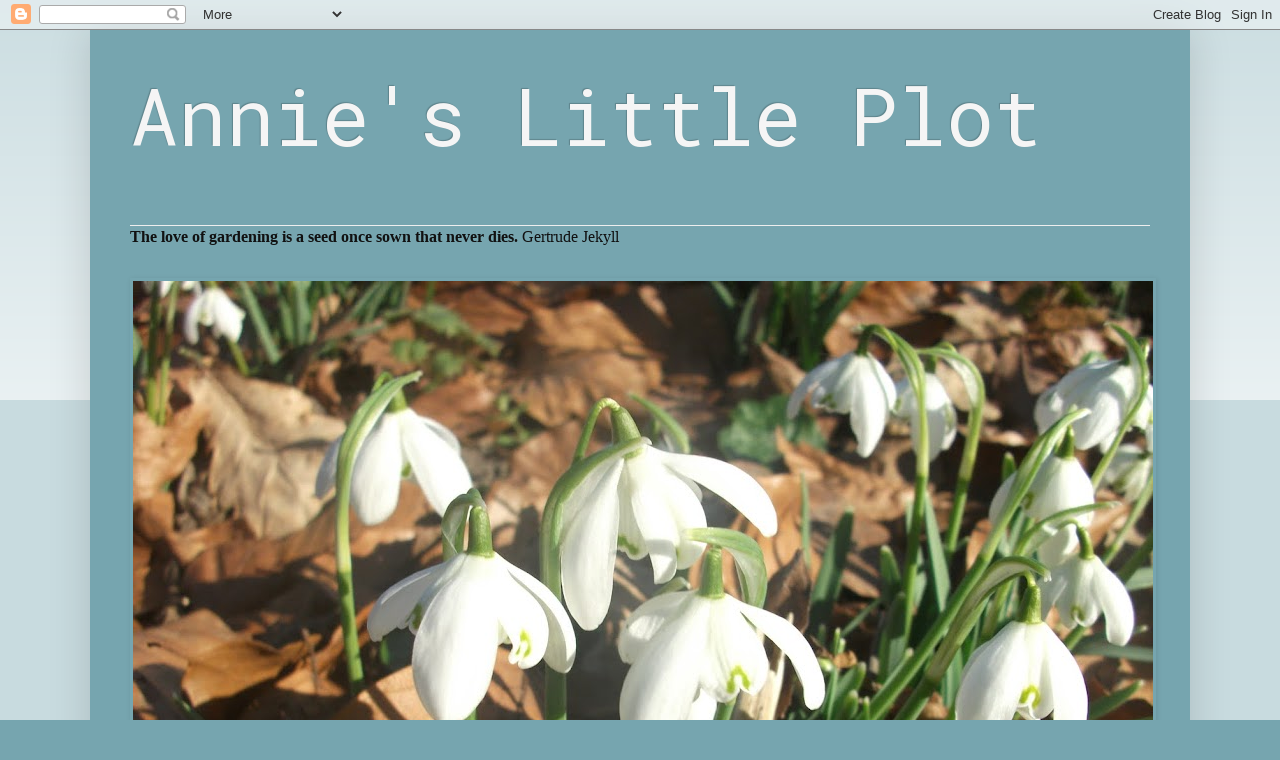

--- FILE ---
content_type: text/html; charset=UTF-8
request_url: https://annieslittleplot.blogspot.com/2012/09/
body_size: 18354
content:
<!DOCTYPE html>
<html class='v2' dir='ltr' lang='en-GB'>
<head>
<link href='https://www.blogger.com/static/v1/widgets/335934321-css_bundle_v2.css' rel='stylesheet' type='text/css'/>
<meta content='width=1100' name='viewport'/>
<meta content='text/html; charset=UTF-8' http-equiv='Content-Type'/>
<meta content='blogger' name='generator'/>
<link href='https://annieslittleplot.blogspot.com/favicon.ico' rel='icon' type='image/x-icon'/>
<link href='http://annieslittleplot.blogspot.com/2012/09/' rel='canonical'/>
<link rel="alternate" type="application/atom+xml" title="                 Annie&#39;s Little Plot - Atom" href="https://annieslittleplot.blogspot.com/feeds/posts/default" />
<link rel="alternate" type="application/rss+xml" title="                 Annie&#39;s Little Plot - RSS" href="https://annieslittleplot.blogspot.com/feeds/posts/default?alt=rss" />
<link rel="service.post" type="application/atom+xml" title="                 Annie&#39;s Little Plot - Atom" href="https://www.blogger.com/feeds/7980536948969347626/posts/default" />
<!--Can't find substitution for tag [blog.ieCssRetrofitLinks]-->
<meta content='http://annieslittleplot.blogspot.com/2012/09/' property='og:url'/>
<meta content='                 Annie&#39;s Little Plot' property='og:title'/>
<meta content='' property='og:description'/>
<title>                 Annie's Little Plot: September 2012</title>
<style type='text/css'>@font-face{font-family:'Roboto Mono';font-style:normal;font-weight:400;font-display:swap;src:url(//fonts.gstatic.com/s/robotomono/v31/L0xuDF4xlVMF-BfR8bXMIhJHg45mwgGEFl0_3vq_SeW4AJi8SJQtQ4Y.woff2)format('woff2');unicode-range:U+0460-052F,U+1C80-1C8A,U+20B4,U+2DE0-2DFF,U+A640-A69F,U+FE2E-FE2F;}@font-face{font-family:'Roboto Mono';font-style:normal;font-weight:400;font-display:swap;src:url(//fonts.gstatic.com/s/robotomono/v31/L0xuDF4xlVMF-BfR8bXMIhJHg45mwgGEFl0_3vq_QOW4AJi8SJQtQ4Y.woff2)format('woff2');unicode-range:U+0301,U+0400-045F,U+0490-0491,U+04B0-04B1,U+2116;}@font-face{font-family:'Roboto Mono';font-style:normal;font-weight:400;font-display:swap;src:url(//fonts.gstatic.com/s/robotomono/v31/L0xuDF4xlVMF-BfR8bXMIhJHg45mwgGEFl0_3vq_R-W4AJi8SJQtQ4Y.woff2)format('woff2');unicode-range:U+0370-0377,U+037A-037F,U+0384-038A,U+038C,U+038E-03A1,U+03A3-03FF;}@font-face{font-family:'Roboto Mono';font-style:normal;font-weight:400;font-display:swap;src:url(//fonts.gstatic.com/s/robotomono/v31/L0xuDF4xlVMF-BfR8bXMIhJHg45mwgGEFl0_3vq_S-W4AJi8SJQtQ4Y.woff2)format('woff2');unicode-range:U+0102-0103,U+0110-0111,U+0128-0129,U+0168-0169,U+01A0-01A1,U+01AF-01B0,U+0300-0301,U+0303-0304,U+0308-0309,U+0323,U+0329,U+1EA0-1EF9,U+20AB;}@font-face{font-family:'Roboto Mono';font-style:normal;font-weight:400;font-display:swap;src:url(//fonts.gstatic.com/s/robotomono/v31/L0xuDF4xlVMF-BfR8bXMIhJHg45mwgGEFl0_3vq_SuW4AJi8SJQtQ4Y.woff2)format('woff2');unicode-range:U+0100-02BA,U+02BD-02C5,U+02C7-02CC,U+02CE-02D7,U+02DD-02FF,U+0304,U+0308,U+0329,U+1D00-1DBF,U+1E00-1E9F,U+1EF2-1EFF,U+2020,U+20A0-20AB,U+20AD-20C0,U+2113,U+2C60-2C7F,U+A720-A7FF;}@font-face{font-family:'Roboto Mono';font-style:normal;font-weight:400;font-display:swap;src:url(//fonts.gstatic.com/s/robotomono/v31/L0xuDF4xlVMF-BfR8bXMIhJHg45mwgGEFl0_3vq_ROW4AJi8SJQt.woff2)format('woff2');unicode-range:U+0000-00FF,U+0131,U+0152-0153,U+02BB-02BC,U+02C6,U+02DA,U+02DC,U+0304,U+0308,U+0329,U+2000-206F,U+20AC,U+2122,U+2191,U+2193,U+2212,U+2215,U+FEFF,U+FFFD;}</style>
<style id='page-skin-1' type='text/css'><!--
/*
-----------------------------------------------
Blogger Template Style
Name:     Simple
Designer: Blogger
URL:      www.blogger.com
----------------------------------------------- */
/* Content
----------------------------------------------- */
body {
font: normal normal 16px Georgia, Utopia, 'Palatino Linotype', Palatino, serif;
color: #111111;
background: #76a5af none repeat scroll top left;
padding: 0 40px 40px 40px;
}
html body .region-inner {
min-width: 0;
max-width: 100%;
width: auto;
}
h2 {
font-size: 22px;
}
a:link {
text-decoration:none;
color: #ffffff;
}
a:visited {
text-decoration:none;
color: #ffed32;
}
a:hover {
text-decoration:underline;
color: #ffed32;
}
.body-fauxcolumn-outer .fauxcolumn-inner {
background: transparent url(https://resources.blogblog.com/blogblog/data/1kt/simple/body_gradient_tile_light.png) repeat scroll top left;
_background-image: none;
}
.body-fauxcolumn-outer .cap-top {
position: absolute;
z-index: 1;
height: 400px;
width: 100%;
}
.body-fauxcolumn-outer .cap-top .cap-left {
width: 100%;
background: transparent url(https://resources.blogblog.com/blogblog/data/1kt/simple/gradients_light.png) repeat-x scroll top left;
_background-image: none;
}
.content-outer {
-moz-box-shadow: 0 0 40px rgba(0, 0, 0, .15);
-webkit-box-shadow: 0 0 5px rgba(0, 0, 0, .15);
-goog-ms-box-shadow: 0 0 10px #333333;
box-shadow: 0 0 40px rgba(0, 0, 0, .15);
margin-bottom: 1px;
}
.content-inner {
padding: 10px 10px;
}
.content-inner {
background-color: #76a5af;
}
/* Header
----------------------------------------------- */
.header-outer {
background: transparent none repeat-x scroll 0 -400px;
_background-image: none;
}
.Header h1 {
font: normal normal 80px Roboto Mono;
color: #f5f5f5;
text-shadow: -1px -1px 1px rgba(0, 0, 0, .2);
}
.Header h1 a {
color: #f5f5f5;
}
.Header .description {
font-size: 140%;
color: #777777;
}
.header-inner .Header .titlewrapper {
padding: 22px 30px;
}
.header-inner .Header .descriptionwrapper {
padding: 0 30px;
}
/* Tabs
----------------------------------------------- */
.tabs-inner .section:first-child {
border-top: 1px solid #eeeeee;
}
.tabs-inner .section:first-child ul {
margin-top: -1px;
border-top: 1px solid #eeeeee;
border-left: 0 solid #eeeeee;
border-right: 0 solid #eeeeee;
}
.tabs-inner .widget ul {
background: #f5f5f5 url(https://resources.blogblog.com/blogblog/data/1kt/simple/gradients_light.png) repeat-x scroll 0 -800px;
_background-image: none;
border-bottom: 1px solid #eeeeee;
margin-top: 0;
margin-left: -30px;
margin-right: -30px;
}
.tabs-inner .widget li a {
display: inline-block;
padding: .6em 1em;
font: normal normal 14px Arial, Tahoma, Helvetica, FreeSans, sans-serif;
color: #ffffff;
border-left: 1px solid #76a5af;
border-right: 1px solid #eeeeee;
}
.tabs-inner .widget li:first-child a {
border-left: none;
}
.tabs-inner .widget li.selected a, .tabs-inner .widget li a:hover {
color: #ffffff;
background-color: #eeeeee;
text-decoration: none;
}
/* Columns
----------------------------------------------- */
.main-outer {
border-top: 0 solid #eeeeee;
}
.fauxcolumn-left-outer .fauxcolumn-inner {
border-right: 1px solid #eeeeee;
}
.fauxcolumn-right-outer .fauxcolumn-inner {
border-left: 1px solid #eeeeee;
}
/* Headings
----------------------------------------------- */
div.widget > h2,
div.widget h2.title {
margin: 0 0 1em 0;
font: normal bold 11px Arial, Tahoma, Helvetica, FreeSans, sans-serif;
color: #000000;
}
/* Widgets
----------------------------------------------- */
.widget .zippy {
color: #999999;
text-shadow: 2px 2px 1px rgba(0, 0, 0, .1);
}
.widget .popular-posts ul {
list-style: none;
}
/* Posts
----------------------------------------------- */
h2.date-header {
font: normal bold 11px Arial, Tahoma, Helvetica, FreeSans, sans-serif;
}
.date-header span {
background-color: transparent;
color: #111111;
padding: inherit;
letter-spacing: inherit;
margin: inherit;
}
.main-inner {
padding-top: 30px;
padding-bottom: 30px;
}
.main-inner .column-center-inner {
padding: 0 15px;
}
.main-inner .column-center-inner .section {
margin: 0 15px;
}
.post {
margin: 0 0 25px 0;
}
h3.post-title, .comments h4 {
font: normal normal 22px Georgia, Utopia, 'Palatino Linotype', Palatino, serif;
margin: .75em 0 0;
}
.post-body {
font-size: 110%;
line-height: 1.4;
position: relative;
}
.post-body img, .post-body .tr-caption-container, .Profile img, .Image img,
.BlogList .item-thumbnail img {
padding: 2px;
background: #76a5af;
border: 1px solid #76a5af;
-moz-box-shadow: 1px 1px 5px rgba(0, 0, 0, .1);
-webkit-box-shadow: 1px 1px 5px rgba(0, 0, 0, .1);
box-shadow: 1px 1px 5px rgba(0, 0, 0, .1);
}
.post-body img, .post-body .tr-caption-container {
padding: 5px;
}
.post-body .tr-caption-container {
color: #111111;
}
.post-body .tr-caption-container img {
padding: 0;
background: transparent;
border: none;
-moz-box-shadow: 0 0 0 rgba(0, 0, 0, .1);
-webkit-box-shadow: 0 0 0 rgba(0, 0, 0, .1);
box-shadow: 0 0 0 rgba(0, 0, 0, .1);
}
.post-header {
margin: 0 0 1.5em;
line-height: 1.6;
font-size: 90%;
}
.post-footer {
margin: 20px -2px 0;
padding: 5px 10px;
color: #111111;
background-color: #76a5af;
border-bottom: 1px solid #76a5af;
line-height: 1.6;
font-size: 90%;
}
#comments .comment-author {
padding-top: 1.5em;
border-top: 1px solid #eeeeee;
background-position: 0 1.5em;
}
#comments .comment-author:first-child {
padding-top: 0;
border-top: none;
}
.avatar-image-container {
margin: .2em 0 0;
}
#comments .avatar-image-container img {
border: 1px solid #76a5af;
}
/* Comments
----------------------------------------------- */
.comments .comments-content .icon.blog-author {
background-repeat: no-repeat;
background-image: url([data-uri]);
}
.comments .comments-content .loadmore a {
border-top: 1px solid #999999;
border-bottom: 1px solid #999999;
}
.comments .comment-thread.inline-thread {
background-color: #76a5af;
}
.comments .continue {
border-top: 2px solid #999999;
}
/* Accents
---------------------------------------------- */
.section-columns td.columns-cell {
border-left: 1px solid #eeeeee;
}
.blog-pager {
background: transparent none no-repeat scroll top center;
}
.blog-pager-older-link, .home-link,
.blog-pager-newer-link {
background-color: #76a5af;
padding: 5px;
}
.footer-outer {
border-top: 0 dashed #bbbbbb;
}
/* Mobile
----------------------------------------------- */
body.mobile  {
background-size: auto;
}
.mobile .body-fauxcolumn-outer {
background: transparent none repeat scroll top left;
}
.mobile .body-fauxcolumn-outer .cap-top {
background-size: 100% auto;
}
.mobile .content-outer {
-webkit-box-shadow: 0 0 3px rgba(0, 0, 0, .15);
box-shadow: 0 0 3px rgba(0, 0, 0, .15);
}
.mobile .tabs-inner .widget ul {
margin-left: 0;
margin-right: 0;
}
.mobile .post {
margin: 0;
}
.mobile .main-inner .column-center-inner .section {
margin: 0;
}
.mobile .date-header span {
padding: 0.1em 10px;
margin: 0 -10px;
}
.mobile h3.post-title {
margin: 0;
}
.mobile .blog-pager {
background: transparent none no-repeat scroll top center;
}
.mobile .footer-outer {
border-top: none;
}
.mobile .main-inner, .mobile .footer-inner {
background-color: #76a5af;
}
.mobile-index-contents {
color: #111111;
}
.mobile-link-button {
background-color: #ffffff;
}
.mobile-link-button a:link, .mobile-link-button a:visited {
color: #ffffff;
}
.mobile .tabs-inner .section:first-child {
border-top: none;
}
.mobile .tabs-inner .PageList .widget-content {
background-color: #eeeeee;
color: #ffffff;
border-top: 1px solid #eeeeee;
border-bottom: 1px solid #eeeeee;
}
.mobile .tabs-inner .PageList .widget-content .pagelist-arrow {
border-left: 1px solid #eeeeee;
}

--></style>
<style id='template-skin-1' type='text/css'><!--
body {
min-width: 1100px;
}
.content-outer, .content-fauxcolumn-outer, .region-inner {
min-width: 1100px;
max-width: 1100px;
_width: 1100px;
}
.main-inner .columns {
padding-left: 0;
padding-right: 310px;
}
.main-inner .fauxcolumn-center-outer {
left: 0;
right: 310px;
/* IE6 does not respect left and right together */
_width: expression(this.parentNode.offsetWidth -
parseInt("0") -
parseInt("310px") + 'px');
}
.main-inner .fauxcolumn-left-outer {
width: 0;
}
.main-inner .fauxcolumn-right-outer {
width: 310px;
}
.main-inner .column-left-outer {
width: 0;
right: 100%;
margin-left: -0;
}
.main-inner .column-right-outer {
width: 310px;
margin-right: -310px;
}
#layout {
min-width: 0;
}
#layout .content-outer {
min-width: 0;
width: 800px;
}
#layout .region-inner {
min-width: 0;
width: auto;
}
body#layout div.add_widget {
padding: 8px;
}
body#layout div.add_widget a {
margin-left: 32px;
}
--></style>
<link href='https://www.blogger.com/dyn-css/authorization.css?targetBlogID=7980536948969347626&amp;zx=a7784a6e-f1a2-4ac3-8f21-44ad63493a60' media='none' onload='if(media!=&#39;all&#39;)media=&#39;all&#39;' rel='stylesheet'/><noscript><link href='https://www.blogger.com/dyn-css/authorization.css?targetBlogID=7980536948969347626&amp;zx=a7784a6e-f1a2-4ac3-8f21-44ad63493a60' rel='stylesheet'/></noscript>
<meta name='google-adsense-platform-account' content='ca-host-pub-1556223355139109'/>
<meta name='google-adsense-platform-domain' content='blogspot.com'/>

</head>
<body class='loading variant-pale'>
<div class='navbar section' id='navbar' name='Navbar'><div class='widget Navbar' data-version='1' id='Navbar1'><script type="text/javascript">
    function setAttributeOnload(object, attribute, val) {
      if(window.addEventListener) {
        window.addEventListener('load',
          function(){ object[attribute] = val; }, false);
      } else {
        window.attachEvent('onload', function(){ object[attribute] = val; });
      }
    }
  </script>
<div id="navbar-iframe-container"></div>
<script type="text/javascript" src="https://apis.google.com/js/platform.js"></script>
<script type="text/javascript">
      gapi.load("gapi.iframes:gapi.iframes.style.bubble", function() {
        if (gapi.iframes && gapi.iframes.getContext) {
          gapi.iframes.getContext().openChild({
              url: 'https://www.blogger.com/navbar/7980536948969347626?origin\x3dhttps://annieslittleplot.blogspot.com',
              where: document.getElementById("navbar-iframe-container"),
              id: "navbar-iframe"
          });
        }
      });
    </script><script type="text/javascript">
(function() {
var script = document.createElement('script');
script.type = 'text/javascript';
script.src = '//pagead2.googlesyndication.com/pagead/js/google_top_exp.js';
var head = document.getElementsByTagName('head')[0];
if (head) {
head.appendChild(script);
}})();
</script>
</div></div>
<div class='body-fauxcolumns'>
<div class='fauxcolumn-outer body-fauxcolumn-outer'>
<div class='cap-top'>
<div class='cap-left'></div>
<div class='cap-right'></div>
</div>
<div class='fauxborder-left'>
<div class='fauxborder-right'></div>
<div class='fauxcolumn-inner'>
</div>
</div>
<div class='cap-bottom'>
<div class='cap-left'></div>
<div class='cap-right'></div>
</div>
</div>
</div>
<div class='content'>
<div class='content-fauxcolumns'>
<div class='fauxcolumn-outer content-fauxcolumn-outer'>
<div class='cap-top'>
<div class='cap-left'></div>
<div class='cap-right'></div>
</div>
<div class='fauxborder-left'>
<div class='fauxborder-right'></div>
<div class='fauxcolumn-inner'>
</div>
</div>
<div class='cap-bottom'>
<div class='cap-left'></div>
<div class='cap-right'></div>
</div>
</div>
</div>
<div class='content-outer'>
<div class='content-cap-top cap-top'>
<div class='cap-left'></div>
<div class='cap-right'></div>
</div>
<div class='fauxborder-left content-fauxborder-left'>
<div class='fauxborder-right content-fauxborder-right'></div>
<div class='content-inner'>
<header>
<div class='header-outer'>
<div class='header-cap-top cap-top'>
<div class='cap-left'></div>
<div class='cap-right'></div>
</div>
<div class='fauxborder-left header-fauxborder-left'>
<div class='fauxborder-right header-fauxborder-right'></div>
<div class='region-inner header-inner'>
<div class='header section' id='header' name='Header'><div class='widget Header' data-version='1' id='Header1'>
<div id='header-inner'>
<div class='titlewrapper'>
<h1 class='title'>
<a href='https://annieslittleplot.blogspot.com/'>
                 Annie's Little Plot
</a>
</h1>
</div>
<div class='descriptionwrapper'>
<p class='description'><span>
</span></p>
</div>
</div>
</div></div>
</div>
</div>
<div class='header-cap-bottom cap-bottom'>
<div class='cap-left'></div>
<div class='cap-right'></div>
</div>
</div>
</header>
<div class='tabs-outer'>
<div class='tabs-cap-top cap-top'>
<div class='cap-left'></div>
<div class='cap-right'></div>
</div>
<div class='fauxborder-left tabs-fauxborder-left'>
<div class='fauxborder-right tabs-fauxborder-right'></div>
<div class='region-inner tabs-inner'>
<div class='tabs section' id='crosscol' name='Cross-column'><div class='widget Text' data-version='1' id='Text1'>
<div class='widget-content'>
<strong>The love of gardening is a seed once sown that never dies.</strong> Gertrude Jekyll <em></em>
</div>
<div class='clear'></div>
</div></div>
<div class='tabs section' id='crosscol-overflow' name='Cross-Column 2'><div class='widget Image' data-version='1' id='Image1'>
<h2>Annie's Little Plot</h2>
<div class='widget-content'>
<img alt='Annie&#39;s Little Plot' height='765' id='Image1_img' src='https://blogger.googleusercontent.com/img/b/R29vZ2xl/AVvXsEjHmhCf_OM7MHoQVuPfPBPkagxHAq_gbVeI17WWR3xQ8HooyTabOP0lIJyoN8aqHxO-bh5GM51Ja-zY6LLIJ6DxxKk76lNCOJQOUE27GQs82mptDtYPJvlHbkVLQjE6TmDk_wohLanZLWw/s1020/picture+075.jpg' width='1020'/>
<br/>
</div>
<div class='clear'></div>
</div></div>
</div>
</div>
<div class='tabs-cap-bottom cap-bottom'>
<div class='cap-left'></div>
<div class='cap-right'></div>
</div>
</div>
<div class='main-outer'>
<div class='main-cap-top cap-top'>
<div class='cap-left'></div>
<div class='cap-right'></div>
</div>
<div class='fauxborder-left main-fauxborder-left'>
<div class='fauxborder-right main-fauxborder-right'></div>
<div class='region-inner main-inner'>
<div class='columns fauxcolumns'>
<div class='fauxcolumn-outer fauxcolumn-center-outer'>
<div class='cap-top'>
<div class='cap-left'></div>
<div class='cap-right'></div>
</div>
<div class='fauxborder-left'>
<div class='fauxborder-right'></div>
<div class='fauxcolumn-inner'>
</div>
</div>
<div class='cap-bottom'>
<div class='cap-left'></div>
<div class='cap-right'></div>
</div>
</div>
<div class='fauxcolumn-outer fauxcolumn-left-outer'>
<div class='cap-top'>
<div class='cap-left'></div>
<div class='cap-right'></div>
</div>
<div class='fauxborder-left'>
<div class='fauxborder-right'></div>
<div class='fauxcolumn-inner'>
</div>
</div>
<div class='cap-bottom'>
<div class='cap-left'></div>
<div class='cap-right'></div>
</div>
</div>
<div class='fauxcolumn-outer fauxcolumn-right-outer'>
<div class='cap-top'>
<div class='cap-left'></div>
<div class='cap-right'></div>
</div>
<div class='fauxborder-left'>
<div class='fauxborder-right'></div>
<div class='fauxcolumn-inner'>
</div>
</div>
<div class='cap-bottom'>
<div class='cap-left'></div>
<div class='cap-right'></div>
</div>
</div>
<!-- corrects IE6 width calculation -->
<div class='columns-inner'>
<div class='column-center-outer'>
<div class='column-center-inner'>
<div class='main section' id='main' name='Main'><div class='widget Blog' data-version='1' id='Blog1'>
<div class='blog-posts hfeed'>

          <div class="date-outer">
        
<h2 class='date-header'><span>Tuesday, 18 September 2012</span></h2>

          <div class="date-posts">
        
<div class='post-outer'>
<div class='post hentry uncustomized-post-template' itemprop='blogPost' itemscope='itemscope' itemtype='http://schema.org/BlogPosting'>
<meta content='https://blogger.googleusercontent.com/img/b/R29vZ2xl/AVvXsEg8wPcMS1J69pclIAaUdP2iwRoSM2IXxLGeLVebmjtw_VWa9StDZeAdyJPxMnM7tIjxt9IjaJtUFxnPqCN629ydRF2ptHFn3N1W005pUooMTKGdId11P2uIGeBhwIEj9g3nciJhhTkkuRjX/s400/Allotment_02_09_2012_02.jpg' itemprop='image_url'/>
<meta content='7980536948969347626' itemprop='blogId'/>
<meta content='8655218253605756546' itemprop='postId'/>
<a name='8655218253605756546'></a>
<h3 class='post-title entry-title' itemprop='name'>
<a href='https://annieslittleplot.blogspot.com/2012/09/serene-september.html'>Serene September</a>
</h3>
<div class='post-header'>
<div class='post-header-line-1'></div>
</div>
<div class='post-body entry-content' id='post-body-8655218253605756546' itemprop='description articleBody'>
<div style="text-align: justify;">
Where does the time go? Its mid-September, its dark when I get up in the morning, its getting cooler and it will soon be time for Strictly.....</div>
<div style="text-align: justify;">
But before the glitter ball starts to turn there are lots of jobs to be getting on with at the allotment and the best thing is that many of these jobs are harvesting followed by cooking of my home-grown crops. After all my complaining about slugs and cold weather and rain it looks like after all its not been so bad.</div>
The plot in the late evening light is looking lovely, very mellow.<br />
<div class="separator" style="clear: both; text-align: center;">
<a href="https://blogger.googleusercontent.com/img/b/R29vZ2xl/AVvXsEg8wPcMS1J69pclIAaUdP2iwRoSM2IXxLGeLVebmjtw_VWa9StDZeAdyJPxMnM7tIjxt9IjaJtUFxnPqCN629ydRF2ptHFn3N1W005pUooMTKGdId11P2uIGeBhwIEj9g3nciJhhTkkuRjX/s1600/Allotment_02_09_2012_02.jpg" imageanchor="1" style="clear: left; float: left; margin-bottom: 1em; margin-right: 1em;"><img border="0" height="300" src="https://blogger.googleusercontent.com/img/b/R29vZ2xl/AVvXsEg8wPcMS1J69pclIAaUdP2iwRoSM2IXxLGeLVebmjtw_VWa9StDZeAdyJPxMnM7tIjxt9IjaJtUFxnPqCN629ydRF2ptHFn3N1W005pUooMTKGdId11P2uIGeBhwIEj9g3nciJhhTkkuRjX/s400/Allotment_02_09_2012_02.jpg" width="400" /></a></div>
<br />
<div class="separator" style="clear: both; text-align: center;">
<a href="https://blogger.googleusercontent.com/img/b/R29vZ2xl/AVvXsEg8J7qaE_kqLdKSQPwHFMcSGGNvCh4dSvUn2v62CNOU_czhVCFJXSW_eLYEuOQcCkfeHQT3IQsP1bo0kw2qDWU8rd8DebP9hcdg7LlOB_-mekXVu_UIhnBT0ecRZPRnLAep3xE25oW2rDYt/s1600/Allotment_02_09_2012_05.jpg" imageanchor="1" style="margin-left: 1em; margin-right: 1em;"><img border="0" height="300" src="https://blogger.googleusercontent.com/img/b/R29vZ2xl/AVvXsEg8J7qaE_kqLdKSQPwHFMcSGGNvCh4dSvUn2v62CNOU_czhVCFJXSW_eLYEuOQcCkfeHQT3IQsP1bo0kw2qDWU8rd8DebP9hcdg7LlOB_-mekXVu_UIhnBT0ecRZPRnLAep3xE25oW2rDYt/s400/Allotment_02_09_2012_05.jpg" width="400" /></a></div>
There is still plenty of colour on the plot.<br />
<div class="separator" style="clear: both; text-align: center;">
<a href="https://blogger.googleusercontent.com/img/b/R29vZ2xl/AVvXsEjhunkBhxrjNAkIqAqRlPB0kxR45uOBUiYytM26isfAMLhy7s0XnmqS5n6InJ2dLsZPHaqHs0sY24gAvTOv8BJAZdsSMyOrWvwiFqU_CO_Th0Fz89gP6t18vBorKQKnMSC7hYP_mUlGWlHh/s1600/Allotment_02_09_2012_11.jpg" imageanchor="1" style="margin-left: 1em; margin-right: 1em;"><img border="0" height="300" src="https://blogger.googleusercontent.com/img/b/R29vZ2xl/AVvXsEjhunkBhxrjNAkIqAqRlPB0kxR45uOBUiYytM26isfAMLhy7s0XnmqS5n6InJ2dLsZPHaqHs0sY24gAvTOv8BJAZdsSMyOrWvwiFqU_CO_Th0Fz89gP6t18vBorKQKnMSC7hYP_mUlGWlHh/s400/Allotment_02_09_2012_11.jpg" width="400" /></a></div>
<div style="text-align: justify;">
A while ago I harvested my garlic and it has dried nicely and its all ready for use over the winter months. It seems to grow well here, from a mid-January start, in modules before planting at the allotment in mid March. The variety is 'Isle of Wight' which I bought from Sarah Raven the year before and I saved my biggest bulb from last years crop to split and grow again this year. I will do the same for next year. </div>
<div class="separator" style="clear: both; text-align: center;">
<a href="https://blogger.googleusercontent.com/img/b/R29vZ2xl/AVvXsEguYvqNa5BNpqHh30G2Sj6WI3p5o_NMXLFCE-E_Y_WoXhAVDFQTNcsjGEovoZW0RW4m_Yp2P3r2DxjWh8O41rs93eu05LZyIEGBwYPZqIDerMzAzCbJYVNhjCAgqbmS_8HovwqaG16n9G7J/s1600/Allotment_26_08_2012_04.jpg" imageanchor="1" style="clear: left; float: left; margin-bottom: 1em; margin-right: 1em;"><img border="0" height="300" src="https://blogger.googleusercontent.com/img/b/R29vZ2xl/AVvXsEguYvqNa5BNpqHh30G2Sj6WI3p5o_NMXLFCE-E_Y_WoXhAVDFQTNcsjGEovoZW0RW4m_Yp2P3r2DxjWh8O41rs93eu05LZyIEGBwYPZqIDerMzAzCbJYVNhjCAgqbmS_8HovwqaG16n9G7J/s400/Allotment_26_08_2012_04.jpg" width="400" /></a></div>
<br />
<div class="separator" style="clear: both; text-align: center;">
<a href="https://blogger.googleusercontent.com/img/b/R29vZ2xl/AVvXsEjCcvCAiz8MjSUYdPY97ULIaoHTAMH9Wopq-HErd9eAUlw3OouTCILY-f-jduMVBBwionG05lQDsQAZw28jhdFaHUL0Vj6RZH8gq_49PaNZWN708XhuSvjKi7chgrrelsg8uNhs3cSJlwK2/s1600/Allotment_26_08_2012_05.jpg" imageanchor="1" style="margin-left: 1em; margin-right: 1em;"><img border="0" height="300" src="https://blogger.googleusercontent.com/img/b/R29vZ2xl/AVvXsEjCcvCAiz8MjSUYdPY97ULIaoHTAMH9Wopq-HErd9eAUlw3OouTCILY-f-jduMVBBwionG05lQDsQAZw28jhdFaHUL0Vj6RZH8gq_49PaNZWN708XhuSvjKi7chgrrelsg8uNhs3cSJlwK2/s400/Allotment_26_08_2012_05.jpg" width="400" /></a></div>
<div style="text-align: justify;">
My Purple climbing french beans 'Cosse Violette' are flourishing and I've been picking for quite a few weeks now. Plenty to eat fresh and also for the freezer.</div>
<div class="separator" style="clear: both; text-align: center;">
<a href="https://blogger.googleusercontent.com/img/b/R29vZ2xl/AVvXsEijM62pZ1JBDd80hLQktwYAg-TlTzzPdSYjZe07htmHcaSrFadASMbU8JfttUpEfeBPFtkVIN4_OaAqQnXWq4RS0fLj2e0Q2ahu69vz2P3Eb-b-a181_IXo8VNuOdoodeCsvlRUVb0KSwke/s1600/Allotment_02_09_2012_13.jpg" imageanchor="1" style="clear: left; float: left; margin-bottom: 1em; margin-right: 1em;"><img border="0" height="300" src="https://blogger.googleusercontent.com/img/b/R29vZ2xl/AVvXsEijM62pZ1JBDd80hLQktwYAg-TlTzzPdSYjZe07htmHcaSrFadASMbU8JfttUpEfeBPFtkVIN4_OaAqQnXWq4RS0fLj2e0Q2ahu69vz2P3Eb-b-a181_IXo8VNuOdoodeCsvlRUVb0KSwke/s400/Allotment_02_09_2012_13.jpg" width="400" /></a></div>
<br />
<div class="separator" style="clear: both; text-align: center;">
<a href="https://blogger.googleusercontent.com/img/b/R29vZ2xl/AVvXsEgyfq9dTFmgqSzkk2fWK-qjswz-25knX9WcAjGTGk5T-s0jtE8Ju2DpeZVs1lvBp220VXMfklr6x73MNu7SwAfu4dkJtbJxGlLV4UyBOEL3s9yvd-v5GGxtwwderGClfG_-fUaVSUu0XiID/s1600/Allotment_02_09_2012_14.jpg" imageanchor="1" style="margin-left: 1em; margin-right: 1em;"><img border="0" height="400" src="https://blogger.googleusercontent.com/img/b/R29vZ2xl/AVvXsEgyfq9dTFmgqSzkk2fWK-qjswz-25knX9WcAjGTGk5T-s0jtE8Ju2DpeZVs1lvBp220VXMfklr6x73MNu7SwAfu4dkJtbJxGlLV4UyBOEL3s9yvd-v5GGxtwwderGClfG_-fUaVSUu0XiID/s400/Allotment_02_09_2012_14.jpg" width="300" /></a></div>
<br />
<div class="separator" style="clear: both; text-align: center;">
<a href="https://blogger.googleusercontent.com/img/b/R29vZ2xl/AVvXsEgHzekEailq22TyT3aqdGRjo1khwif89V9WRZLT8kbVRzaEfWhyphenhyphen60PVOV_GH9dHfpIQHEdisW87Azx8dSPgWKVg4KgJkAVaI7lzKSCjzAJ6FQvlWjFEq8u9ZMag2ZWGYx1-Re1aQk3GgWTU/s1600/Allotment_14_09_2012_05.jpg" imageanchor="1" style="clear: right; float: right; margin-bottom: 1em; margin-left: 1em;"><img border="0" height="300" src="https://blogger.googleusercontent.com/img/b/R29vZ2xl/AVvXsEgHzekEailq22TyT3aqdGRjo1khwif89V9WRZLT8kbVRzaEfWhyphenhyphen60PVOV_GH9dHfpIQHEdisW87Azx8dSPgWKVg4KgJkAVaI7lzKSCjzAJ6FQvlWjFEq8u9ZMag2ZWGYx1-Re1aQk3GgWTU/s400/Allotment_14_09_2012_05.jpg" width="400" /></a></div>
<br />
<br />
<br />
<br />
<br />
<br />
<br />
<br />
<br />
<br />
<br />
<br />
<br />
<br />
<br />
<br />
<div style="text-align: justify;">
After a battle with the slugs I'm finally getting heads on my calabrese plants. So I'm sure I'll get a reasonable belated harvest from them.</div>
<div class="separator" style="clear: both; text-align: center;">
<a href="https://blogger.googleusercontent.com/img/b/R29vZ2xl/AVvXsEgjttMBXMj3vXYciqQY0DA951ooyHG0oPLY_Isw3HMXkbpG-kb1iRU7LgCWYc6dB5b89ClHeVYpsd-PrVVZOR1Wi9dG2ct3TkzCrpoPhV7-rv8_gauS5TT5jGLJVvb5dXkFtmc-d3KJx4UR/s1600/Allotment_02_09_2012_07.jpg" imageanchor="1" style="margin-left: 1em; margin-right: 1em;"><img border="0" height="400" src="https://blogger.googleusercontent.com/img/b/R29vZ2xl/AVvXsEgjttMBXMj3vXYciqQY0DA951ooyHG0oPLY_Isw3HMXkbpG-kb1iRU7LgCWYc6dB5b89ClHeVYpsd-PrVVZOR1Wi9dG2ct3TkzCrpoPhV7-rv8_gauS5TT5jGLJVvb5dXkFtmc-d3KJx4UR/s400/Allotment_02_09_2012_07.jpg" width="300" /></a></div>
The leeks are coming on now and I'll soon be able to start harvesting them.<br />
<div class="separator" style="clear: both; text-align: center;">
<a href="https://blogger.googleusercontent.com/img/b/R29vZ2xl/AVvXsEjLtPq-OBvrCgzaO0vLJ95I_LK8sbastfycWp5mjpS4OyzH4Z_bO5KBCRIwAdjUfB2Nq5lXS9A4MdAvkLglW5VctVdSsGg-QPa0GdN_YtqzLhYraC0N0DDuEMpryiZme1j89fLTtls1Mux-/s1600/Allotment_02_09_2012_03.jpg" imageanchor="1" style="margin-left: 1em; margin-right: 1em;"><img border="0" height="400" src="https://blogger.googleusercontent.com/img/b/R29vZ2xl/AVvXsEjLtPq-OBvrCgzaO0vLJ95I_LK8sbastfycWp5mjpS4OyzH4Z_bO5KBCRIwAdjUfB2Nq5lXS9A4MdAvkLglW5VctVdSsGg-QPa0GdN_YtqzLhYraC0N0DDuEMpryiZme1j89fLTtls1Mux-/s400/Allotment_02_09_2012_03.jpg" width="300" /></a></div>
<br />
<div style="text-align: justify;">
Last year my main disappointment was my sweetcorn, which is a big favourite of mine so this year I was determined to get some and so I made two sowings of them, potting on to a reasonable size before planting at the allotment so that they didn't get taken out by slugs. I grew a variety called 'Extra, tender and sweet' and they certainly are! I planted them in two blocks and they have done well, one block a couple of weeks behind the other in terms of harvesting, I sowed one batch in early April and the other in early May so the second batch almost caught up with the first batch and were bigger sturdier plants. I've picked many and the rest (that is the problem they tend to all be ready at the same time) I have frozen which I've found very easy and successful for sweetcorn.</div>
<div class="separator" style="clear: both; text-align: center;">
<a href="https://blogger.googleusercontent.com/img/b/R29vZ2xl/AVvXsEiNGP7PLVPM0TU-6k7yJV55INIqz8h2mt1kqROPKiFN2s7fa2J0WihJBj3qch9n0DJMJiTeZu5gSHk_nAQc20bf_M4Jw0akPSud54v1207NS7JFvlejg1YaSlqlHYe8K41B2DEWaGnqgkdD/s1600/Allotment_02_09_2012_17.jpg" imageanchor="1" style="margin-left: 1em; margin-right: 1em;"><img border="0" height="400" src="https://blogger.googleusercontent.com/img/b/R29vZ2xl/AVvXsEiNGP7PLVPM0TU-6k7yJV55INIqz8h2mt1kqROPKiFN2s7fa2J0WihJBj3qch9n0DJMJiTeZu5gSHk_nAQc20bf_M4Jw0akPSud54v1207NS7JFvlejg1YaSlqlHYe8K41B2DEWaGnqgkdD/s400/Allotment_02_09_2012_17.jpg" width="300" /></a></div>
<div style="text-align: justify;">
My squash and courgettes are really growing well now after a slow start.&nbsp;</div>
<div class="separator" style="clear: both; text-align: center;">
<a href="https://blogger.googleusercontent.com/img/b/R29vZ2xl/AVvXsEgHc7DqCOGu-tQtQmmpWi61UcxrM-D_ayl5oZNiTRr1jzpZZSIfBmP-qcKe11bdfNRBhV63_4KYelYQ-kt3ClGCxAnMUgw9JG3Ai6lwKgIqGq8_LM-h_zZXsMaynasokvDFYtEXvtkicf9h/s1600/Allotment_02_09_2012_04.jpg" imageanchor="1" style="margin-left: 1em; margin-right: 1em;"><img border="0" height="300" src="https://blogger.googleusercontent.com/img/b/R29vZ2xl/AVvXsEgHc7DqCOGu-tQtQmmpWi61UcxrM-D_ayl5oZNiTRr1jzpZZSIfBmP-qcKe11bdfNRBhV63_4KYelYQ-kt3ClGCxAnMUgw9JG3Ai6lwKgIqGq8_LM-h_zZXsMaynasokvDFYtEXvtkicf9h/s400/Allotment_02_09_2012_04.jpg" width="400" /></a></div>
<div style="text-align: justify;">
I'm not going to get many fruit off the squash though as they have started fruiting too late but the courgettes have been prolific as usual. I'm hoping I'll get some Patty Pan squash soon.</div>
<div class="separator" style="clear: both; text-align: center;">
<a href="https://blogger.googleusercontent.com/img/b/R29vZ2xl/AVvXsEg65nGkgsEmfna732reVYiAvcb8iGtl3q1Z7s-EoW_pebusgEivJGOV_YqanC0JjPYFbCyzxJTduei-qbFv3HQ68hO2ImGdCR65LzwD7H6ixKbZfj2KhSJBYVIto1IA7sIDefBBPof-lz39/s1600/Allotment_14_09_2012_02.jpg" imageanchor="1" style="margin-left: 1em; margin-right: 1em;"><img border="0" height="300" src="https://blogger.googleusercontent.com/img/b/R29vZ2xl/AVvXsEg65nGkgsEmfna732reVYiAvcb8iGtl3q1Z7s-EoW_pebusgEivJGOV_YqanC0JjPYFbCyzxJTduei-qbFv3HQ68hO2ImGdCR65LzwD7H6ixKbZfj2KhSJBYVIto1IA7sIDefBBPof-lz39/s400/Allotment_14_09_2012_02.jpg" width="400" /></a></div>
Plus I've just harvested one of my Trobocino squash.<br />
<div class="separator" style="clear: both; text-align: center;">
<a href="https://blogger.googleusercontent.com/img/b/R29vZ2xl/AVvXsEjm4VPn8aV6O3nTYsWIPPAPpMvam8id_LPOCD9dzS9XgosBhC4nBHgdcVt5Wd0r4DL_UtpMpV5E4TD0NYjDq9KCa1sy5QJxkp27LkgsPov_-BIAWbmam8TIxrGR8QmkXW-uWn17CALyX3tZ/s1600/Allotment_14_09_2012_06.jpg" imageanchor="1" style="margin-left: 1em; margin-right: 1em;"><img border="0" height="300" src="https://blogger.googleusercontent.com/img/b/R29vZ2xl/AVvXsEjm4VPn8aV6O3nTYsWIPPAPpMvam8id_LPOCD9dzS9XgosBhC4nBHgdcVt5Wd0r4DL_UtpMpV5E4TD0NYjDq9KCa1sy5QJxkp27LkgsPov_-BIAWbmam8TIxrGR8QmkXW-uWn17CALyX3tZ/s400/Allotment_14_09_2012_06.jpg" width="400" /></a></div>
I took a picture of this monster pumpkin plant at my mums local farm shop. Though the pumpkin is nowhere near as big as last years.<br />
<div class="separator" style="clear: both; text-align: center;">
<a href="https://blogger.googleusercontent.com/img/b/R29vZ2xl/AVvXsEj0V1DGLIjffxLcrJo2pvI1owkE1sAqtRZd4rYD-d-gDd1xzXuWim0niRT1M-qrerswT_KYOa91Ty9v2dJZdYIuqS5YztMJcM00KBWkiMmnfYHEG4H_ANAqusLc6grzaf-0Dnor6Orp-f1p/s1600/Allotment_08_09_2012_01.jpg" imageanchor="1" style="clear: left; float: left; margin-bottom: 1em; margin-right: 1em;"><img border="0" height="300" src="https://blogger.googleusercontent.com/img/b/R29vZ2xl/AVvXsEj0V1DGLIjffxLcrJo2pvI1owkE1sAqtRZd4rYD-d-gDd1xzXuWim0niRT1M-qrerswT_KYOa91Ty9v2dJZdYIuqS5YztMJcM00KBWkiMmnfYHEG4H_ANAqusLc6grzaf-0Dnor6Orp-f1p/s400/Allotment_08_09_2012_01.jpg" width="400" /></a></div>
<br />
<div class="separator" style="clear: both; text-align: center;">
<a href="https://blogger.googleusercontent.com/img/b/R29vZ2xl/AVvXsEgM7kx0lism-ZqbXWnb7aH9ZyIu_43jxuKl7OUtFc5UPOp91av6rPoc2LXNuKSjP-tovVivRXGIhyvFpi2n-Qw6FVExL2Bc-3rTjNx9NcdAziex1eiJ-HXbNlN5JWWZOe9Xgc9Xl8_lYL3X/s1600/Allotment_08_09_2012_02.jpg" imageanchor="1" style="margin-left: 1em; margin-right: 1em;"><img border="0" height="400" src="https://blogger.googleusercontent.com/img/b/R29vZ2xl/AVvXsEgM7kx0lism-ZqbXWnb7aH9ZyIu_43jxuKl7OUtFc5UPOp91av6rPoc2LXNuKSjP-tovVivRXGIhyvFpi2n-Qw6FVExL2Bc-3rTjNx9NcdAziex1eiJ-HXbNlN5JWWZOe9Xgc9Xl8_lYL3X/s400/Allotment_08_09_2012_02.jpg" width="300" /></a></div>
<div class="separator" style="clear: both; text-align: center;">
<a href="https://blogger.googleusercontent.com/img/b/R29vZ2xl/AVvXsEgJQ2y4KFkXfBFeFsJ1arY9rrIsVK0211j8-6PYWUHIeeCggdlbYXEewxVJYQi-Ku9i3vb-JREsVNe-KvFmL3tz3s9iNF0U-EDwNxAGIU9NSjg1s0RE6DTTD7Cgtp3VsQf_JS97DGfB_jOJ/s1600/Allotment_08_09_2012_03.jpg" imageanchor="1" style="clear: right; float: right; margin-bottom: 1em; margin-left: 1em;"><img border="0" height="300" src="https://blogger.googleusercontent.com/img/b/R29vZ2xl/AVvXsEgJQ2y4KFkXfBFeFsJ1arY9rrIsVK0211j8-6PYWUHIeeCggdlbYXEewxVJYQi-Ku9i3vb-JREsVNe-KvFmL3tz3s9iNF0U-EDwNxAGIU9NSjg1s0RE6DTTD7Cgtp3VsQf_JS97DGfB_jOJ/s400/Allotment_08_09_2012_03.jpg" width="400" /></a></div>
<br />
<br />
<br />
<br />
<br />
<br />
<br />
<br />
<br />
<br />
<br />
<br />
<br />
<br />
<br />
<br />
<div style="text-align: justify;">
Finally I've talked about my alpine strawberries quite a lot here and this year I also sowed some yellow alpine strawberries (seed again from Sarah Raven) they have just started fruiting, the difficulty here is knowing when they are fully ripe! They go very plump and pale when they are ripe. Not sure they are as nice and pretty as my normal red ones though. But a bit different.</div>
<div class="separator" style="clear: both; text-align: center;">
<a href="https://blogger.googleusercontent.com/img/b/R29vZ2xl/AVvXsEjq4LItihnmxZqUWgT2IALFAhOUFHtYdl6appj23TUhc2EAhWw6fwffO2yzhgGBiJiadIOv5F-c8QThKj-e_KVUl050iir72KsJLkjyyzcZE3MGqQWTYhjpgVTfIiVtEfUZl1hox01AnLM8/s1600/Allotment_08_09_2012_05.jpg" imageanchor="1" style="margin-left: 1em; margin-right: 1em;"><img border="0" height="300" src="https://blogger.googleusercontent.com/img/b/R29vZ2xl/AVvXsEjq4LItihnmxZqUWgT2IALFAhOUFHtYdl6appj23TUhc2EAhWw6fwffO2yzhgGBiJiadIOv5F-c8QThKj-e_KVUl050iir72KsJLkjyyzcZE3MGqQWTYhjpgVTfIiVtEfUZl1hox01AnLM8/s400/Allotment_08_09_2012_05.jpg" width="400" /></a></div>
<br />
<br /><div class="separator" style="clear: both; text-align: center;">
<a href="https://blogger.googleusercontent.com/img/b/R29vZ2xl/AVvXsEjhunkBhxrjNAkIqAqRlPB0kxR45uOBUiYytM26isfAMLhy7s0XnmqS5n6InJ2dLsZPHaqHs0sY24gAvTOv8BJAZdsSMyOrWvwiFqU_CO_Th0Fz89gP6t18vBorKQKnMSC7hYP_mUlGWlHh/s1600/Allotment_02_09_2012_11.jpg" imageanchor="1" style="margin-left: 1em; margin-right: 1em;"><br /></a></div>
<br />
<div style='clear: both;'></div>
</div>
<div class='post-footer'>
<div class='post-footer-line post-footer-line-1'>
<span class='post-author vcard'>
Posted by
<span class='fn' itemprop='author' itemscope='itemscope' itemtype='http://schema.org/Person'>
<meta content='https://www.blogger.com/profile/03140041665657746319' itemprop='url'/>
<a class='g-profile' href='https://www.blogger.com/profile/03140041665657746319' rel='author' title='author profile'>
<span itemprop='name'>Annie_H</span>
</a>
</span>
</span>
<span class='post-timestamp'>
at
<meta content='http://annieslittleplot.blogspot.com/2012/09/serene-september.html' itemprop='url'/>
<a class='timestamp-link' href='https://annieslittleplot.blogspot.com/2012/09/serene-september.html' rel='bookmark' title='permanent link'><abbr class='published' itemprop='datePublished' title='2012-09-18T20:40:00+01:00'>20:40</abbr></a>
</span>
<span class='post-comment-link'>
<a class='comment-link' href='https://annieslittleplot.blogspot.com/2012/09/serene-september.html#comment-form' onclick=''>
5 comments:
  </a>
</span>
<span class='post-icons'>
<span class='item-control blog-admin pid-154117334'>
<a href='https://www.blogger.com/post-edit.g?blogID=7980536948969347626&postID=8655218253605756546&from=pencil' title='Edit Post'>
<img alt='' class='icon-action' height='18' src='https://resources.blogblog.com/img/icon18_edit_allbkg.gif' width='18'/>
</a>
</span>
</span>
<div class='post-share-buttons goog-inline-block'>
<a class='goog-inline-block share-button sb-email' href='https://www.blogger.com/share-post.g?blogID=7980536948969347626&postID=8655218253605756546&target=email' target='_blank' title='Email This'><span class='share-button-link-text'>Email This</span></a><a class='goog-inline-block share-button sb-blog' href='https://www.blogger.com/share-post.g?blogID=7980536948969347626&postID=8655218253605756546&target=blog' onclick='window.open(this.href, "_blank", "height=270,width=475"); return false;' target='_blank' title='BlogThis!'><span class='share-button-link-text'>BlogThis!</span></a><a class='goog-inline-block share-button sb-twitter' href='https://www.blogger.com/share-post.g?blogID=7980536948969347626&postID=8655218253605756546&target=twitter' target='_blank' title='Share to X'><span class='share-button-link-text'>Share to X</span></a><a class='goog-inline-block share-button sb-facebook' href='https://www.blogger.com/share-post.g?blogID=7980536948969347626&postID=8655218253605756546&target=facebook' onclick='window.open(this.href, "_blank", "height=430,width=640"); return false;' target='_blank' title='Share to Facebook'><span class='share-button-link-text'>Share to Facebook</span></a><a class='goog-inline-block share-button sb-pinterest' href='https://www.blogger.com/share-post.g?blogID=7980536948969347626&postID=8655218253605756546&target=pinterest' target='_blank' title='Share to Pinterest'><span class='share-button-link-text'>Share to Pinterest</span></a>
</div>
</div>
<div class='post-footer-line post-footer-line-2'>
<span class='post-labels'>
</span>
</div>
<div class='post-footer-line post-footer-line-3'>
<span class='post-location'>
</span>
</div>
</div>
</div>
</div>

        </div></div>
      
</div>
<div class='blog-pager' id='blog-pager'>
<span id='blog-pager-newer-link'>
<a class='blog-pager-newer-link' href='https://annieslittleplot.blogspot.com/search?updated-max=2012-12-02T21:01:00Z&amp;max-results=7&amp;reverse-paginate=true' id='Blog1_blog-pager-newer-link' title='Newer Posts'>Newer Posts</a>
</span>
<span id='blog-pager-older-link'>
<a class='blog-pager-older-link' href='https://annieslittleplot.blogspot.com/search?updated-max=2012-09-18T20:40:00%2B01:00&amp;max-results=7' id='Blog1_blog-pager-older-link' title='Older Posts'>Older Posts</a>
</span>
<a class='home-link' href='https://annieslittleplot.blogspot.com/'>Home</a>
</div>
<div class='clear'></div>
<div class='blog-feeds'>
<div class='feed-links'>
Subscribe to:
<a class='feed-link' href='https://annieslittleplot.blogspot.com/feeds/posts/default' target='_blank' type='application/atom+xml'>Comments (Atom)</a>
</div>
</div>
</div></div>
</div>
</div>
<div class='column-left-outer'>
<div class='column-left-inner'>
<aside>
</aside>
</div>
</div>
<div class='column-right-outer'>
<div class='column-right-inner'>
<aside>
<div class='sidebar section' id='sidebar-right-1'><div class='widget Profile' data-version='1' id='Profile1'>
<h2>About Me</h2>
<div class='widget-content'>
<a href='https://www.blogger.com/profile/03140041665657746319'><img alt='My photo' class='profile-img' height='60' src='//blogger.googleusercontent.com/img/b/R29vZ2xl/AVvXsEhKmaU1P-lWHnjctobt2dVoi2WTPIJx61gO7tOSh_rly9RwwZuUJqH7lSxiw-boiPcPEzCWuBYY3xd64ZcAMS9UPoMOR88lcmB_lo7p0IOe1hszHoWfZ4Gb-c2Z_eHgasg/s220/Allotment_25_03_2011_03_BB.jpg' width='80'/></a>
<dl class='profile-datablock'>
<dt class='profile-data'>
<a class='profile-name-link g-profile' href='https://www.blogger.com/profile/03140041665657746319' rel='author' style='background-image: url(//www.blogger.com/img/logo-16.png);'>
Annie_H
</a>
</dt>
<dd class='profile-textblock'>I have a small garden in Huddersfield and have just taken on an allotment.
Bit of a chaotic gardener, don't like things too neat. Try to be organic but when it comes to slugs can be sorely tempted to veer to the dark side.
Want to keep a blog for myself to see my progress and show my successes as well as my disasters!</dd>
</dl>
<a class='profile-link' href='https://www.blogger.com/profile/03140041665657746319' rel='author'>View my complete profile</a>
<div class='clear'></div>
</div>
</div><div class='widget HTML' data-version='1' id='HTML2'>
<div class='widget-content'>
<script type="text/javascript"> moDays=3; moColourScheme="yellow"; moFSSI=351968; moDomain="www.metoffice.gov.uk"; moMapDisplay="none"; moMapsRequired=""; moTemperatureUnits="C"; moSpeedUnits="M"; moShowWind="true"; moShowUV="false"; moShowFeelsLike="true"; moAllowUserLocation="true"; moStartupLanguage="en"; moSpecificHeight="250"; moSpecificWidth="250"; </script><script type="text/javascript" src="//www.metoffice.gov.uk/public/pws/components/yoursite/loader.js"> </script><p>This <a href='http://www.metoffice.gov.uk/public/pws/components/guide.html' target='blank'>Weather Widget</a> is provided by the <a href='http://www.metoffice.gov.uk' target='blank'>Met Office</a></p>
</div>
<div class='clear'></div>
</div><div class='widget BlogArchive' data-version='1' id='BlogArchive1'>
<h2>Blog Archive</h2>
<div class='widget-content'>
<div id='ArchiveList'>
<div id='BlogArchive1_ArchiveList'>
<ul class='hierarchy'>
<li class='archivedate collapsed'>
<a class='toggle' href='javascript:void(0)'>
<span class='zippy'>

        &#9658;&#160;
      
</span>
</a>
<a class='post-count-link' href='https://annieslittleplot.blogspot.com/2017/'>
2017
</a>
<span class='post-count' dir='ltr'>(5)</span>
<ul class='hierarchy'>
<li class='archivedate collapsed'>
<a class='toggle' href='javascript:void(0)'>
<span class='zippy'>

        &#9658;&#160;
      
</span>
</a>
<a class='post-count-link' href='https://annieslittleplot.blogspot.com/2017/02/'>
February
</a>
<span class='post-count' dir='ltr'>(2)</span>
</li>
</ul>
<ul class='hierarchy'>
<li class='archivedate collapsed'>
<a class='toggle' href='javascript:void(0)'>
<span class='zippy'>

        &#9658;&#160;
      
</span>
</a>
<a class='post-count-link' href='https://annieslittleplot.blogspot.com/2017/01/'>
January
</a>
<span class='post-count' dir='ltr'>(3)</span>
</li>
</ul>
</li>
</ul>
<ul class='hierarchy'>
<li class='archivedate collapsed'>
<a class='toggle' href='javascript:void(0)'>
<span class='zippy'>

        &#9658;&#160;
      
</span>
</a>
<a class='post-count-link' href='https://annieslittleplot.blogspot.com/2016/'>
2016
</a>
<span class='post-count' dir='ltr'>(21)</span>
<ul class='hierarchy'>
<li class='archivedate collapsed'>
<a class='toggle' href='javascript:void(0)'>
<span class='zippy'>

        &#9658;&#160;
      
</span>
</a>
<a class='post-count-link' href='https://annieslittleplot.blogspot.com/2016/12/'>
December
</a>
<span class='post-count' dir='ltr'>(2)</span>
</li>
</ul>
<ul class='hierarchy'>
<li class='archivedate collapsed'>
<a class='toggle' href='javascript:void(0)'>
<span class='zippy'>

        &#9658;&#160;
      
</span>
</a>
<a class='post-count-link' href='https://annieslittleplot.blogspot.com/2016/11/'>
November
</a>
<span class='post-count' dir='ltr'>(1)</span>
</li>
</ul>
<ul class='hierarchy'>
<li class='archivedate collapsed'>
<a class='toggle' href='javascript:void(0)'>
<span class='zippy'>

        &#9658;&#160;
      
</span>
</a>
<a class='post-count-link' href='https://annieslittleplot.blogspot.com/2016/10/'>
October
</a>
<span class='post-count' dir='ltr'>(3)</span>
</li>
</ul>
<ul class='hierarchy'>
<li class='archivedate collapsed'>
<a class='toggle' href='javascript:void(0)'>
<span class='zippy'>

        &#9658;&#160;
      
</span>
</a>
<a class='post-count-link' href='https://annieslittleplot.blogspot.com/2016/09/'>
September
</a>
<span class='post-count' dir='ltr'>(3)</span>
</li>
</ul>
<ul class='hierarchy'>
<li class='archivedate collapsed'>
<a class='toggle' href='javascript:void(0)'>
<span class='zippy'>

        &#9658;&#160;
      
</span>
</a>
<a class='post-count-link' href='https://annieslittleplot.blogspot.com/2016/08/'>
August
</a>
<span class='post-count' dir='ltr'>(1)</span>
</li>
</ul>
<ul class='hierarchy'>
<li class='archivedate collapsed'>
<a class='toggle' href='javascript:void(0)'>
<span class='zippy'>

        &#9658;&#160;
      
</span>
</a>
<a class='post-count-link' href='https://annieslittleplot.blogspot.com/2016/06/'>
June
</a>
<span class='post-count' dir='ltr'>(1)</span>
</li>
</ul>
<ul class='hierarchy'>
<li class='archivedate collapsed'>
<a class='toggle' href='javascript:void(0)'>
<span class='zippy'>

        &#9658;&#160;
      
</span>
</a>
<a class='post-count-link' href='https://annieslittleplot.blogspot.com/2016/05/'>
May
</a>
<span class='post-count' dir='ltr'>(1)</span>
</li>
</ul>
<ul class='hierarchy'>
<li class='archivedate collapsed'>
<a class='toggle' href='javascript:void(0)'>
<span class='zippy'>

        &#9658;&#160;
      
</span>
</a>
<a class='post-count-link' href='https://annieslittleplot.blogspot.com/2016/04/'>
April
</a>
<span class='post-count' dir='ltr'>(1)</span>
</li>
</ul>
<ul class='hierarchy'>
<li class='archivedate collapsed'>
<a class='toggle' href='javascript:void(0)'>
<span class='zippy'>

        &#9658;&#160;
      
</span>
</a>
<a class='post-count-link' href='https://annieslittleplot.blogspot.com/2016/03/'>
March
</a>
<span class='post-count' dir='ltr'>(3)</span>
</li>
</ul>
<ul class='hierarchy'>
<li class='archivedate collapsed'>
<a class='toggle' href='javascript:void(0)'>
<span class='zippy'>

        &#9658;&#160;
      
</span>
</a>
<a class='post-count-link' href='https://annieslittleplot.blogspot.com/2016/01/'>
January
</a>
<span class='post-count' dir='ltr'>(5)</span>
</li>
</ul>
</li>
</ul>
<ul class='hierarchy'>
<li class='archivedate collapsed'>
<a class='toggle' href='javascript:void(0)'>
<span class='zippy'>

        &#9658;&#160;
      
</span>
</a>
<a class='post-count-link' href='https://annieslittleplot.blogspot.com/2015/'>
2015
</a>
<span class='post-count' dir='ltr'>(9)</span>
<ul class='hierarchy'>
<li class='archivedate collapsed'>
<a class='toggle' href='javascript:void(0)'>
<span class='zippy'>

        &#9658;&#160;
      
</span>
</a>
<a class='post-count-link' href='https://annieslittleplot.blogspot.com/2015/12/'>
December
</a>
<span class='post-count' dir='ltr'>(3)</span>
</li>
</ul>
<ul class='hierarchy'>
<li class='archivedate collapsed'>
<a class='toggle' href='javascript:void(0)'>
<span class='zippy'>

        &#9658;&#160;
      
</span>
</a>
<a class='post-count-link' href='https://annieslittleplot.blogspot.com/2015/09/'>
September
</a>
<span class='post-count' dir='ltr'>(1)</span>
</li>
</ul>
<ul class='hierarchy'>
<li class='archivedate collapsed'>
<a class='toggle' href='javascript:void(0)'>
<span class='zippy'>

        &#9658;&#160;
      
</span>
</a>
<a class='post-count-link' href='https://annieslittleplot.blogspot.com/2015/08/'>
August
</a>
<span class='post-count' dir='ltr'>(1)</span>
</li>
</ul>
<ul class='hierarchy'>
<li class='archivedate collapsed'>
<a class='toggle' href='javascript:void(0)'>
<span class='zippy'>

        &#9658;&#160;
      
</span>
</a>
<a class='post-count-link' href='https://annieslittleplot.blogspot.com/2015/07/'>
July
</a>
<span class='post-count' dir='ltr'>(4)</span>
</li>
</ul>
</li>
</ul>
<ul class='hierarchy'>
<li class='archivedate collapsed'>
<a class='toggle' href='javascript:void(0)'>
<span class='zippy'>

        &#9658;&#160;
      
</span>
</a>
<a class='post-count-link' href='https://annieslittleplot.blogspot.com/2014/'>
2014
</a>
<span class='post-count' dir='ltr'>(7)</span>
<ul class='hierarchy'>
<li class='archivedate collapsed'>
<a class='toggle' href='javascript:void(0)'>
<span class='zippy'>

        &#9658;&#160;
      
</span>
</a>
<a class='post-count-link' href='https://annieslittleplot.blogspot.com/2014/05/'>
May
</a>
<span class='post-count' dir='ltr'>(2)</span>
</li>
</ul>
<ul class='hierarchy'>
<li class='archivedate collapsed'>
<a class='toggle' href='javascript:void(0)'>
<span class='zippy'>

        &#9658;&#160;
      
</span>
</a>
<a class='post-count-link' href='https://annieslittleplot.blogspot.com/2014/04/'>
April
</a>
<span class='post-count' dir='ltr'>(1)</span>
</li>
</ul>
<ul class='hierarchy'>
<li class='archivedate collapsed'>
<a class='toggle' href='javascript:void(0)'>
<span class='zippy'>

        &#9658;&#160;
      
</span>
</a>
<a class='post-count-link' href='https://annieslittleplot.blogspot.com/2014/03/'>
March
</a>
<span class='post-count' dir='ltr'>(1)</span>
</li>
</ul>
<ul class='hierarchy'>
<li class='archivedate collapsed'>
<a class='toggle' href='javascript:void(0)'>
<span class='zippy'>

        &#9658;&#160;
      
</span>
</a>
<a class='post-count-link' href='https://annieslittleplot.blogspot.com/2014/02/'>
February
</a>
<span class='post-count' dir='ltr'>(2)</span>
</li>
</ul>
<ul class='hierarchy'>
<li class='archivedate collapsed'>
<a class='toggle' href='javascript:void(0)'>
<span class='zippy'>

        &#9658;&#160;
      
</span>
</a>
<a class='post-count-link' href='https://annieslittleplot.blogspot.com/2014/01/'>
January
</a>
<span class='post-count' dir='ltr'>(1)</span>
</li>
</ul>
</li>
</ul>
<ul class='hierarchy'>
<li class='archivedate collapsed'>
<a class='toggle' href='javascript:void(0)'>
<span class='zippy'>

        &#9658;&#160;
      
</span>
</a>
<a class='post-count-link' href='https://annieslittleplot.blogspot.com/2013/'>
2013
</a>
<span class='post-count' dir='ltr'>(29)</span>
<ul class='hierarchy'>
<li class='archivedate collapsed'>
<a class='toggle' href='javascript:void(0)'>
<span class='zippy'>

        &#9658;&#160;
      
</span>
</a>
<a class='post-count-link' href='https://annieslittleplot.blogspot.com/2013/12/'>
December
</a>
<span class='post-count' dir='ltr'>(1)</span>
</li>
</ul>
<ul class='hierarchy'>
<li class='archivedate collapsed'>
<a class='toggle' href='javascript:void(0)'>
<span class='zippy'>

        &#9658;&#160;
      
</span>
</a>
<a class='post-count-link' href='https://annieslittleplot.blogspot.com/2013/11/'>
November
</a>
<span class='post-count' dir='ltr'>(1)</span>
</li>
</ul>
<ul class='hierarchy'>
<li class='archivedate collapsed'>
<a class='toggle' href='javascript:void(0)'>
<span class='zippy'>

        &#9658;&#160;
      
</span>
</a>
<a class='post-count-link' href='https://annieslittleplot.blogspot.com/2013/10/'>
October
</a>
<span class='post-count' dir='ltr'>(2)</span>
</li>
</ul>
<ul class='hierarchy'>
<li class='archivedate collapsed'>
<a class='toggle' href='javascript:void(0)'>
<span class='zippy'>

        &#9658;&#160;
      
</span>
</a>
<a class='post-count-link' href='https://annieslittleplot.blogspot.com/2013/09/'>
September
</a>
<span class='post-count' dir='ltr'>(1)</span>
</li>
</ul>
<ul class='hierarchy'>
<li class='archivedate collapsed'>
<a class='toggle' href='javascript:void(0)'>
<span class='zippy'>

        &#9658;&#160;
      
</span>
</a>
<a class='post-count-link' href='https://annieslittleplot.blogspot.com/2013/08/'>
August
</a>
<span class='post-count' dir='ltr'>(1)</span>
</li>
</ul>
<ul class='hierarchy'>
<li class='archivedate collapsed'>
<a class='toggle' href='javascript:void(0)'>
<span class='zippy'>

        &#9658;&#160;
      
</span>
</a>
<a class='post-count-link' href='https://annieslittleplot.blogspot.com/2013/07/'>
July
</a>
<span class='post-count' dir='ltr'>(5)</span>
</li>
</ul>
<ul class='hierarchy'>
<li class='archivedate collapsed'>
<a class='toggle' href='javascript:void(0)'>
<span class='zippy'>

        &#9658;&#160;
      
</span>
</a>
<a class='post-count-link' href='https://annieslittleplot.blogspot.com/2013/06/'>
June
</a>
<span class='post-count' dir='ltr'>(4)</span>
</li>
</ul>
<ul class='hierarchy'>
<li class='archivedate collapsed'>
<a class='toggle' href='javascript:void(0)'>
<span class='zippy'>

        &#9658;&#160;
      
</span>
</a>
<a class='post-count-link' href='https://annieslittleplot.blogspot.com/2013/05/'>
May
</a>
<span class='post-count' dir='ltr'>(2)</span>
</li>
</ul>
<ul class='hierarchy'>
<li class='archivedate collapsed'>
<a class='toggle' href='javascript:void(0)'>
<span class='zippy'>

        &#9658;&#160;
      
</span>
</a>
<a class='post-count-link' href='https://annieslittleplot.blogspot.com/2013/04/'>
April
</a>
<span class='post-count' dir='ltr'>(2)</span>
</li>
</ul>
<ul class='hierarchy'>
<li class='archivedate collapsed'>
<a class='toggle' href='javascript:void(0)'>
<span class='zippy'>

        &#9658;&#160;
      
</span>
</a>
<a class='post-count-link' href='https://annieslittleplot.blogspot.com/2013/03/'>
March
</a>
<span class='post-count' dir='ltr'>(3)</span>
</li>
</ul>
<ul class='hierarchy'>
<li class='archivedate collapsed'>
<a class='toggle' href='javascript:void(0)'>
<span class='zippy'>

        &#9658;&#160;
      
</span>
</a>
<a class='post-count-link' href='https://annieslittleplot.blogspot.com/2013/02/'>
February
</a>
<span class='post-count' dir='ltr'>(3)</span>
</li>
</ul>
<ul class='hierarchy'>
<li class='archivedate collapsed'>
<a class='toggle' href='javascript:void(0)'>
<span class='zippy'>

        &#9658;&#160;
      
</span>
</a>
<a class='post-count-link' href='https://annieslittleplot.blogspot.com/2013/01/'>
January
</a>
<span class='post-count' dir='ltr'>(4)</span>
</li>
</ul>
</li>
</ul>
<ul class='hierarchy'>
<li class='archivedate expanded'>
<a class='toggle' href='javascript:void(0)'>
<span class='zippy toggle-open'>

        &#9660;&#160;
      
</span>
</a>
<a class='post-count-link' href='https://annieslittleplot.blogspot.com/2012/'>
2012
</a>
<span class='post-count' dir='ltr'>(42)</span>
<ul class='hierarchy'>
<li class='archivedate collapsed'>
<a class='toggle' href='javascript:void(0)'>
<span class='zippy'>

        &#9658;&#160;
      
</span>
</a>
<a class='post-count-link' href='https://annieslittleplot.blogspot.com/2012/12/'>
December
</a>
<span class='post-count' dir='ltr'>(2)</span>
</li>
</ul>
<ul class='hierarchy'>
<li class='archivedate collapsed'>
<a class='toggle' href='javascript:void(0)'>
<span class='zippy'>

        &#9658;&#160;
      
</span>
</a>
<a class='post-count-link' href='https://annieslittleplot.blogspot.com/2012/11/'>
November
</a>
<span class='post-count' dir='ltr'>(3)</span>
</li>
</ul>
<ul class='hierarchy'>
<li class='archivedate collapsed'>
<a class='toggle' href='javascript:void(0)'>
<span class='zippy'>

        &#9658;&#160;
      
</span>
</a>
<a class='post-count-link' href='https://annieslittleplot.blogspot.com/2012/10/'>
October
</a>
<span class='post-count' dir='ltr'>(4)</span>
</li>
</ul>
<ul class='hierarchy'>
<li class='archivedate expanded'>
<a class='toggle' href='javascript:void(0)'>
<span class='zippy toggle-open'>

        &#9660;&#160;
      
</span>
</a>
<a class='post-count-link' href='https://annieslittleplot.blogspot.com/2012/09/'>
September
</a>
<span class='post-count' dir='ltr'>(1)</span>
<ul class='posts'>
<li><a href='https://annieslittleplot.blogspot.com/2012/09/serene-september.html'>Serene September</a></li>
</ul>
</li>
</ul>
<ul class='hierarchy'>
<li class='archivedate collapsed'>
<a class='toggle' href='javascript:void(0)'>
<span class='zippy'>

        &#9658;&#160;
      
</span>
</a>
<a class='post-count-link' href='https://annieslittleplot.blogspot.com/2012/08/'>
August
</a>
<span class='post-count' dir='ltr'>(3)</span>
</li>
</ul>
<ul class='hierarchy'>
<li class='archivedate collapsed'>
<a class='toggle' href='javascript:void(0)'>
<span class='zippy'>

        &#9658;&#160;
      
</span>
</a>
<a class='post-count-link' href='https://annieslittleplot.blogspot.com/2012/07/'>
July
</a>
<span class='post-count' dir='ltr'>(3)</span>
</li>
</ul>
<ul class='hierarchy'>
<li class='archivedate collapsed'>
<a class='toggle' href='javascript:void(0)'>
<span class='zippy'>

        &#9658;&#160;
      
</span>
</a>
<a class='post-count-link' href='https://annieslittleplot.blogspot.com/2012/06/'>
June
</a>
<span class='post-count' dir='ltr'>(6)</span>
</li>
</ul>
<ul class='hierarchy'>
<li class='archivedate collapsed'>
<a class='toggle' href='javascript:void(0)'>
<span class='zippy'>

        &#9658;&#160;
      
</span>
</a>
<a class='post-count-link' href='https://annieslittleplot.blogspot.com/2012/05/'>
May
</a>
<span class='post-count' dir='ltr'>(3)</span>
</li>
</ul>
<ul class='hierarchy'>
<li class='archivedate collapsed'>
<a class='toggle' href='javascript:void(0)'>
<span class='zippy'>

        &#9658;&#160;
      
</span>
</a>
<a class='post-count-link' href='https://annieslittleplot.blogspot.com/2012/04/'>
April
</a>
<span class='post-count' dir='ltr'>(3)</span>
</li>
</ul>
<ul class='hierarchy'>
<li class='archivedate collapsed'>
<a class='toggle' href='javascript:void(0)'>
<span class='zippy'>

        &#9658;&#160;
      
</span>
</a>
<a class='post-count-link' href='https://annieslittleplot.blogspot.com/2012/03/'>
March
</a>
<span class='post-count' dir='ltr'>(4)</span>
</li>
</ul>
<ul class='hierarchy'>
<li class='archivedate collapsed'>
<a class='toggle' href='javascript:void(0)'>
<span class='zippy'>

        &#9658;&#160;
      
</span>
</a>
<a class='post-count-link' href='https://annieslittleplot.blogspot.com/2012/02/'>
February
</a>
<span class='post-count' dir='ltr'>(3)</span>
</li>
</ul>
<ul class='hierarchy'>
<li class='archivedate collapsed'>
<a class='toggle' href='javascript:void(0)'>
<span class='zippy'>

        &#9658;&#160;
      
</span>
</a>
<a class='post-count-link' href='https://annieslittleplot.blogspot.com/2012/01/'>
January
</a>
<span class='post-count' dir='ltr'>(7)</span>
</li>
</ul>
</li>
</ul>
<ul class='hierarchy'>
<li class='archivedate collapsed'>
<a class='toggle' href='javascript:void(0)'>
<span class='zippy'>

        &#9658;&#160;
      
</span>
</a>
<a class='post-count-link' href='https://annieslittleplot.blogspot.com/2011/'>
2011
</a>
<span class='post-count' dir='ltr'>(38)</span>
<ul class='hierarchy'>
<li class='archivedate collapsed'>
<a class='toggle' href='javascript:void(0)'>
<span class='zippy'>

        &#9658;&#160;
      
</span>
</a>
<a class='post-count-link' href='https://annieslittleplot.blogspot.com/2011/12/'>
December
</a>
<span class='post-count' dir='ltr'>(1)</span>
</li>
</ul>
<ul class='hierarchy'>
<li class='archivedate collapsed'>
<a class='toggle' href='javascript:void(0)'>
<span class='zippy'>

        &#9658;&#160;
      
</span>
</a>
<a class='post-count-link' href='https://annieslittleplot.blogspot.com/2011/11/'>
November
</a>
<span class='post-count' dir='ltr'>(3)</span>
</li>
</ul>
<ul class='hierarchy'>
<li class='archivedate collapsed'>
<a class='toggle' href='javascript:void(0)'>
<span class='zippy'>

        &#9658;&#160;
      
</span>
</a>
<a class='post-count-link' href='https://annieslittleplot.blogspot.com/2011/10/'>
October
</a>
<span class='post-count' dir='ltr'>(4)</span>
</li>
</ul>
<ul class='hierarchy'>
<li class='archivedate collapsed'>
<a class='toggle' href='javascript:void(0)'>
<span class='zippy'>

        &#9658;&#160;
      
</span>
</a>
<a class='post-count-link' href='https://annieslittleplot.blogspot.com/2011/09/'>
September
</a>
<span class='post-count' dir='ltr'>(3)</span>
</li>
</ul>
<ul class='hierarchy'>
<li class='archivedate collapsed'>
<a class='toggle' href='javascript:void(0)'>
<span class='zippy'>

        &#9658;&#160;
      
</span>
</a>
<a class='post-count-link' href='https://annieslittleplot.blogspot.com/2011/08/'>
August
</a>
<span class='post-count' dir='ltr'>(3)</span>
</li>
</ul>
<ul class='hierarchy'>
<li class='archivedate collapsed'>
<a class='toggle' href='javascript:void(0)'>
<span class='zippy'>

        &#9658;&#160;
      
</span>
</a>
<a class='post-count-link' href='https://annieslittleplot.blogspot.com/2011/07/'>
July
</a>
<span class='post-count' dir='ltr'>(6)</span>
</li>
</ul>
<ul class='hierarchy'>
<li class='archivedate collapsed'>
<a class='toggle' href='javascript:void(0)'>
<span class='zippy'>

        &#9658;&#160;
      
</span>
</a>
<a class='post-count-link' href='https://annieslittleplot.blogspot.com/2011/06/'>
June
</a>
<span class='post-count' dir='ltr'>(2)</span>
</li>
</ul>
<ul class='hierarchy'>
<li class='archivedate collapsed'>
<a class='toggle' href='javascript:void(0)'>
<span class='zippy'>

        &#9658;&#160;
      
</span>
</a>
<a class='post-count-link' href='https://annieslittleplot.blogspot.com/2011/05/'>
May
</a>
<span class='post-count' dir='ltr'>(5)</span>
</li>
</ul>
<ul class='hierarchy'>
<li class='archivedate collapsed'>
<a class='toggle' href='javascript:void(0)'>
<span class='zippy'>

        &#9658;&#160;
      
</span>
</a>
<a class='post-count-link' href='https://annieslittleplot.blogspot.com/2011/04/'>
April
</a>
<span class='post-count' dir='ltr'>(7)</span>
</li>
</ul>
<ul class='hierarchy'>
<li class='archivedate collapsed'>
<a class='toggle' href='javascript:void(0)'>
<span class='zippy'>

        &#9658;&#160;
      
</span>
</a>
<a class='post-count-link' href='https://annieslittleplot.blogspot.com/2011/03/'>
March
</a>
<span class='post-count' dir='ltr'>(4)</span>
</li>
</ul>
</li>
</ul>
</div>
</div>
<div class='clear'></div>
</div>
</div><div class='widget BlogList' data-version='1' id='BlogList1'>
<h2 class='title'>My Blog List</h2>
<div class='widget-content'>
<div class='blog-list-container' id='BlogList1_container'>
<ul id='BlogList1_blogs'>
<li style='display: block;'>
<div class='blog-icon'>
<img data-lateloadsrc='https://lh3.googleusercontent.com/blogger_img_proxy/AEn0k_uRMDpkKwjoPnmgiNMH38DkFLXs8ZGYRL1qcEEKybSWe_28trsmrGBa4qQdY49JkbD2jJCfx7BMuL6sxvfKtEYhOMrX1-l9ylVDzvfr=s16-w16-h16' height='16' width='16'/>
</div>
<div class='blog-content'>
<div class='blog-title'>
<a href='http://www.allotments4you.com/' target='_blank'>
Allotments 4 you</a>
</div>
<div class='item-content'>
<span class='item-title'>
<a href='http://www.allotments4you.com/2020/02/reminiscing.html' target='_blank'>
Reminiscing
</a>
</span>
<div class='item-time'>
5 years ago
</div>
</div>
</div>
<div style='clear: both;'></div>
</li>
<li style='display: block;'>
<div class='blog-icon'>
<img data-lateloadsrc='https://lh3.googleusercontent.com/blogger_img_proxy/AEn0k_uAtFF-beNxuqy09bLsD5VnkSkZAm-3YB1TQ3G2yVamnSgq00oIZrmJB6WsI_3dDFpoE-WXfm5shY3vyR76CbJVYSzOPqRnbypSK7X5JA=s16-w16-h16' height='16' width='16'/>
</div>
<div class='blog-content'>
<div class='blog-title'>
<a href='https://www.urbanvegpatch.co.uk/' target='_blank'>
An Urban Veg Patch</a>
</div>
<div class='item-content'>
<span class='item-title'>
<a href='https://www.urbanvegpatch.co.uk/2025/04/tulips-and-grand-day-out-in-sussex.html' target='_blank'>
Tulips and a grand Day Out in Sussex
</a>
</span>
<div class='item-time'>
9 months ago
</div>
</div>
</div>
<div style='clear: both;'></div>
</li>
<li style='display: block;'>
<div class='blog-icon'>
<img data-lateloadsrc='https://lh3.googleusercontent.com/blogger_img_proxy/AEn0k_tanfvEgqDAp5opX08k3Xy8SF2qVODyfQx2h8z-umSuEpxHifhIe2G2ykAa9Y7JrSTiFeigQaqbV7iselFTIyraXdxf3kRaPF8=s16-w16-h16' height='16' width='16'/>
</div>
<div class='blog-content'>
<div class='blog-title'>
<a href='https://www.bakerella.com' target='_blank'>
bakerella.com</a>
</div>
<div class='item-content'>
<span class='item-title'>
<a href='https://www.bakerella.com/summer-time-sweets/?utm_source=rss&utm_medium=rss&utm_campaign=summer-time-sweets' target='_blank'>
Summertime Sweets
</a>
</span>
<div class='item-time'>
1 year ago
</div>
</div>
</div>
<div style='clear: both;'></div>
</li>
<li style='display: block;'>
<div class='blog-icon'>
<img data-lateloadsrc='https://lh3.googleusercontent.com/blogger_img_proxy/AEn0k_vBWU43a1qUlVsTXoiRg6AJ9Ffd87GRXj4wTXOtqUWb5am1Qr6EKT8OQ6PMHWWngkzarF01eZ12ztEyIs7Z3P0AAc_FvjqyXM_49X_2V5kmJfncqm4NTg=s16-w16-h16' height='16' width='16'/>
</div>
<div class='blog-content'>
<div class='blog-title'>
<a href='https://cloudberryflowers.wordpress.com' target='_blank'>
Cloudberry Flowers | Beautiful seasonal homegrown flowers available from my garden in the Scottish Borders</a>
</div>
<div class='item-content'>
<span class='item-title'>
<a href='https://cloudberryflowers.wordpress.com/2018/09/16/catching-up-with-cloudberry-flowers/' target='_blank'>
Catching up with Cloudberry Flowers
</a>
</span>
<div class='item-time'>
7 years ago
</div>
</div>
</div>
<div style='clear: both;'></div>
</li>
<li style='display: block;'>
<div class='blog-icon'>
<img data-lateloadsrc='https://lh3.googleusercontent.com/blogger_img_proxy/AEn0k_v_7vhWqaUFkLxhO8ZjH5j9ccNm8R39DvPp_fJm0fY3sJbxqDMMyNy-2hVWvQskyr55s86Kac8pdIy8DklD90O-jOWzhpgSVYtV_6LODPsZ=s16-w16-h16' height='16' width='16'/>
</div>
<div class='blog-content'>
<div class='blog-title'>
<a href='https://flightplot.wordpress.com' target='_blank'>
Flighty's plot</a>
</div>
<div class='item-content'>
<span class='item-title'>
<a href='https://flightplot.wordpress.com/2026/01/25/the-only-day/' target='_blank'>
The only day&#8230;
</a>
</span>
<div class='item-time'>
3 days ago
</div>
</div>
</div>
<div style='clear: both;'></div>
</li>
<li style='display: block;'>
<div class='blog-icon'>
<img data-lateloadsrc='https://lh3.googleusercontent.com/blogger_img_proxy/AEn0k_sbpdm9YasU231L_pbdawiktqpDnVVMRFRnQ-PwUAYzHHMV354tbUS_JQmGBRoWy7JNRp3l06CzT72V2FwIYSz7leLvw7M=s16-w16-h16' height='16' width='16'/>
</div>
<div class='blog-content'>
<div class='blog-title'>
<a href='https://garden59.co.uk' target='_blank'>
Garden59</a>
</div>
<div class='item-content'>
<span class='item-title'>
<a href='https://garden59.co.uk/2016/11/26/harvest-totals-and-a-break-from-blogging/' target='_blank'>
Harvest totals and a break from blogging
</a>
</span>
<div class='item-time'>
9 years ago
</div>
</div>
</div>
<div style='clear: both;'></div>
</li>
<li style='display: block;'>
<div class='blog-icon'>
<img data-lateloadsrc='https://lh3.googleusercontent.com/blogger_img_proxy/AEn0k_vMUpPQ1j5prbpjNTtLIUlO3vdmVNGIqG14FF5s1_GuflLcJ6uU5RF2dvNKdN52pxM1UHYEsPau6vonYpROcOScZwPkDbL_G6n4Bf-v8nBbI0c=s16-w16-h16' height='16' width='16'/>
</div>
<div class='blog-content'>
<div class='blog-title'>
<a href='https://www.gardensandwildlife.com' target='_blank'>
Gardens & Wildlife</a>
</div>
<div class='item-content'>
<span class='item-title'>
<a href='https://www.gardensandwildlife.com/2024/05/26/a-catch-up/?utm_source=rss&utm_medium=rss&utm_campaign=a-catch-up' target='_blank'>
A catch-up
</a>
</span>
<div class='item-time'>
1 year ago
</div>
</div>
</div>
<div style='clear: both;'></div>
</li>
<li style='display: block;'>
<div class='blog-icon'>
<img data-lateloadsrc='https://lh3.googleusercontent.com/blogger_img_proxy/AEn0k_tCsF4maEa8RCh0i2NnBkb4LMvJSnts-suG43v7gxrJGlsA_zBhYFRIYu3xUoB5cNULzHTF79NRVV0TrfzA38k4LRvSWkDUqAiGawne7uuLfO06s5_fSwTPMxk=s16-w16-h16' height='16' width='16'/>
</div>
<div class='blog-content'>
<div class='blog-title'>
<a href='https://dixtervegetablegarden.wordpress.com' target='_blank'>
Great Dixter Vegetable Garden</a>
</div>
<div class='item-content'>
<span class='item-title'>
<a href='https://dixtervegetablegarden.wordpress.com/2018/06/19/courgette/' target='_blank'>
Courgette
</a>
</span>
<div class='item-time'>
7 years ago
</div>
</div>
</div>
<div style='clear: both;'></div>
</li>
<li style='display: block;'>
<div class='blog-icon'>
<img data-lateloadsrc='https://lh3.googleusercontent.com/blogger_img_proxy/AEn0k_uB7ckuJUTVhF3KJrxM-YWwEKZyZINSJ1Yth3pGZslFQ7myqbASTgbPVxjL_7lZ3ed3x-UO8gZVsKlr-jYT-MDog8XJGdyJS1rPfIoBy8VCTzo=s16-w16-h16' height='16' width='16'/>
</div>
<div class='blog-content'>
<div class='blog-title'>
<a href='https://greentapestry.blogspot.com/' target='_blank'>
greentapestry</a>
</div>
<div class='item-content'>
<span class='item-title'>
<a href='https://greentapestry.blogspot.com/2026/01/iavom-suspended-animation.html' target='_blank'>
IAVOM ~ Suspended Animation
</a>
</span>
<div class='item-time'>
3 weeks ago
</div>
</div>
</div>
<div style='clear: both;'></div>
</li>
<li style='display: block;'>
<div class='blog-icon'>
<img data-lateloadsrc='https://lh3.googleusercontent.com/blogger_img_proxy/AEn0k_tvOUA90xizkW7PEAHEtMDzpshcIG49hQl90wOit1M0vTWMc7Ti9-giJeY8IYWi_lW1w4e90S79b1ElwIqEoTq02tCQj32Ni2mo=s16-w16-h16' height='16' width='16'/>
</div>
<div class='blog-content'>
<div class='blog-title'>
<a href='https://www.otterfarm.co.uk/' target='_blank'>
Otter Farm</a>
</div>
<div class='item-content'>
<span class='item-title'>
<a href='https://www.otterfarm.co.uk/companion-plants/' target='_blank'>
Companion plants &#8211; some favourites
</a>
</span>
<div class='item-time'>
2 years ago
</div>
</div>
</div>
<div style='clear: both;'></div>
</li>
<li style='display: block;'>
<div class='blog-icon'>
<img data-lateloadsrc='https://lh3.googleusercontent.com/blogger_img_proxy/AEn0k_vUuuQPs7JTBFq-sXBgId9ENUzmrzTFn7xK38u_R_kuP29KiTLoY_7Zns7YyJGYiZqgcYUipBnxKvpGEMB-o9pC-lvMNlIxqBPojPIIClUC7w=s16-w16-h16' height='16' width='16'/>
</div>
<div class='blog-content'>
<div class='blog-title'>
<a href='https://glallotments.blogspot.com/' target='_blank'>
Our Plot at Green Lane Allotments</a>
</div>
<div class='item-content'>
<span class='item-title'>
<a href='https://glallotments.blogspot.com/2026/01/snowdrops.html' target='_blank'>
Snowdrops
</a>
</span>
<div class='item-time'>
2 days ago
</div>
</div>
</div>
<div style='clear: both;'></div>
</li>
<li style='display: block;'>
<div class='blog-icon'>
<img data-lateloadsrc='https://lh3.googleusercontent.com/blogger_img_proxy/AEn0k_uZd9zXgPfEywlzgzwvBY1ivvEh1LSG8zBMBgBzLzaIxhzQMcoK1Z3WQQnVvBETzVDhDMB-6PsyFt9iGPErzNMqTvViXwsos0qh2AaCn2Cc35prtjaW=s16-w16-h16' height='16' width='16'/>
</div>
<div class='blog-content'>
<div class='blog-title'>
<a href='http://plantaliscious.janetbruten.co.uk' target='_blank'>
Plantaliscious</a>
</div>
<div class='item-content'>
<span class='item-title'>
<a href='http://plantaliscious.janetbruten.co.uk/2016/05/bluebells-blossom-cake/' target='_blank'>
Bluebells, blossom and cake&#8230;
</a>
</span>
<div class='item-time'>
9 years ago
</div>
</div>
</div>
<div style='clear: both;'></div>
</li>
<li style='display: block;'>
<div class='blog-icon'>
<img data-lateloadsrc='https://lh3.googleusercontent.com/blogger_img_proxy/AEn0k_vIj82T0m9doh4eK3XHFbVQmyCcP3NvqmWTadFh7YwpIjx6dX0MtfrKvcl7h1sZn4uLWDW7rZ4jhcWxpv8w26HiqREcmAYnab2F7A=s16-w16-h16' height='16' width='16'/>
</div>
<div class='blog-content'>
<div class='blog-title'>
<a href='https://plot52.blogspot.com/' target='_blank'>
plot 52</a>
</div>
<div class='item-content'>
<span class='item-title'>
<a href='https://plot52.blogspot.com/2018/05/dulwich-artists-open-house-2018.html' target='_blank'>
Dulwich Artists Open House 2018
</a>
</span>
<div class='item-time'>
7 years ago
</div>
</div>
</div>
<div style='clear: both;'></div>
</li>
<li style='display: block;'>
<div class='blog-icon'>
<img data-lateloadsrc='https://lh3.googleusercontent.com/blogger_img_proxy/AEn0k_v6MJrNcOaOrwAbgtoJNgkZ-Gk72Gv31k4E6M4zTRmrXNsHonhRLxWkfXWBT8n2tMrA_PF0GmsBfYEaD0APe9Wpc5ypWvyDi6i4Sc-cToFT88cM=s16-w16-h16' height='16' width='16'/>
</div>
<div class='blog-content'>
<div class='blog-title'>
<a href='http://purplepoddedpeas.blogspot.com/' target='_blank'>
purple podded peas</a>
</div>
<div class='item-content'>
<span class='item-title'>
<a href='http://purplepoddedpeas.blogspot.com/2017/12/gardens-illustrated-illustrations-2017_15.html' target='_blank'>
Gardens Illustrated illustrations 2017 ... part 2
</a>
</span>
<div class='item-time'>
8 years ago
</div>
</div>
</div>
<div style='clear: both;'></div>
</li>
<li style='display: block;'>
<div class='blog-icon'>
<img data-lateloadsrc='https://lh3.googleusercontent.com/blogger_img_proxy/AEn0k_t6oHD_ZGtKsWCEHkuGqthey2QXnOrWuCheC1yoE6yzPcS0F9i1nQcWr-cCBBO43H1ALBYcGxoomLAzJJE4CZROAiAC78xx3Kzeic9Wergnax2KNyg=s16-w16-h16' height='16' width='16'/>
</div>
<div class='blog-content'>
<div class='blog-title'>
<a href='http://rosebankramblings.blogspot.com/' target='_blank'>
ramblings from rosebank</a>
</div>
<div class='item-content'>
<span class='item-title'>
<a href='http://rosebankramblings.blogspot.com/2024/06/tuesday-things.html' target='_blank'>
Tuesday Things
</a>
</span>
<div class='item-time'>
1 year ago
</div>
</div>
</div>
<div style='clear: both;'></div>
</li>
<li style='display: block;'>
<div class='blog-icon'>
<img data-lateloadsrc='https://lh3.googleusercontent.com/blogger_img_proxy/AEn0k_ujyo2wtCoDXpxvEuWUCbuW2Edpfg8LtYsJNKxGHHBzijoysuFDGTaq9MbvPBkuv1mL84an1fZohFQIQq9-X_1FLMpiHF79oCiM8P0I6Pox2lBc=s16-w16-h16' height='16' width='16'/>
</div>
<div class='blog-content'>
<div class='blog-title'>
<a href='http://sweetbriardreams.blogspot.com/' target='_blank'>
Sweetbriar Dreams</a>
</div>
<div class='item-content'>
<span class='item-title'>
<a href='http://sweetbriardreams.blogspot.com/2017/05/the-gardens-of-hever-castle-part-2.html' target='_blank'>
The Gardens of Hever Castle - Part 2
</a>
</span>
<div class='item-time'>
8 years ago
</div>
</div>
</div>
<div style='clear: both;'></div>
</li>
<li style='display: block;'>
<div class='blog-icon'>
<img data-lateloadsrc='https://lh3.googleusercontent.com/blogger_img_proxy/AEn0k_u6-IkVFKhRiMU8NzC4jpbHMdeqlfCZhC_0Rcud0-dmB3lMyvDaeAHm_0QK6HmiSucdwDHiSPFLXeG49A1ib7rYEwJFMS8rIwiuD_Uz4HZkF9PVtX1msQ=s16-w16-h16' height='16' width='16'/>
</div>
<div class='blog-content'>
<div class='blog-title'>
<a href='http://thegallopinggardener.blogspot.com/' target='_blank'>
The Galloping Gardener</a>
</div>
<div class='item-content'>
<span class='item-title'>
<a href='http://thegallopinggardener.blogspot.com/2019/07/iconic-british-gardens-beth-chatto.html' target='_blank'>
Iconic British gardens - Beth Chatto Gardens, Essex
</a>
</span>
<div class='item-time'>
6 years ago
</div>
</div>
</div>
<div style='clear: both;'></div>
</li>
<li style='display: block;'>
<div class='blog-icon'>
<img data-lateloadsrc='https://lh3.googleusercontent.com/blogger_img_proxy/AEn0k_ukaAd5lrq96bJBEbaJ5wM9bRoqcsiAPpdZAIxQ5Jy6IE9NYL5fLaFqfOr_TJ5Hz1qZDhrIAqL3XpAYFqk6adMJp3ejUULoCVDBqzG4Q0-9Vb2NoIvdhESntA=s16-w16-h16' height='16' width='16'/>
</div>
<div class='blog-content'>
<div class='blog-title'>
<a href='https://thegardensmallholder.wordpress.com' target='_blank'>
The Garden Smallholder</a>
</div>
<div class='item-content'>
<span class='item-title'>
<a href='http://thegardensmallholder.com/2021/07/17/summer-harvests/' target='_blank'>
Summer Harvests
</a>
</span>
<div class='item-time'>
4 years ago
</div>
</div>
</div>
<div style='clear: both;'></div>
</li>
<li style='display: block;'>
<div class='blog-icon'>
<img data-lateloadsrc='https://lh3.googleusercontent.com/blogger_img_proxy/AEn0k_sdJxNNDHts5AR2qqgmyNUriHfPWNLRFxglXZMNAEJNp596Pc3UVA-AgOrGeuK8TKL47qr0_VswTQDImURb5b0zXz356FAVBWbvDehYcRvh8-wfbPI=s16-w16-h16' height='16' width='16'/>
</div>
<div class='blog-content'>
<div class='blog-title'>
<a href='https://patientgardener.wordpress.com' target='_blank'>
The Patient Gardener's Weblog</a>
</div>
<div class='item-content'>
<span class='item-title'>
<a href='https://patientgardener.wordpress.com/2020/05/15/garden-bloggers-bloom-day-may-2020/' target='_blank'>
Garden Bloggers Bloom Day &#8211; May 2020
</a>
</span>
<div class='item-time'>
5 years ago
</div>
</div>
</div>
<div style='clear: both;'></div>
</li>
<li style='display: block;'>
<div class='blog-icon'>
<img data-lateloadsrc='https://lh3.googleusercontent.com/blogger_img_proxy/AEn0k_sEzTVPF69ZKyKGCkVuXXVz4OqCCF5y3n6ctvBeVuRy-fE0dMHHOSwbhonYX89T7BKnCLIoh2Zv-wgyC_XUjOpu_4cwIvRqAy_ih-aF0BiN=s16-w16-h16' height='16' width='16'/>
</div>
<div class='blog-content'>
<div class='blog-title'>
<a href='https://wellywoman.wordpress.com' target='_blank'>
wellywoman</a>
</div>
<div class='item-content'>
<span class='item-title'>
<a href='https://wellywoman.wordpress.com/2016/03/04/a-watery-world/' target='_blank'>
A Watery World
</a>
</span>
<div class='item-time'>
9 years ago
</div>
</div>
</div>
<div style='clear: both;'></div>
</li>
</ul>
<div class='clear'></div>
</div>
</div>
</div><div class='widget HTML' data-version='1' id='HTML1'>
<div class='widget-content'>
<p><a href="http://ukveggardeners.com/"><img src="https://lh3.googleusercontent.com/blogger_img_proxy/[base64]s0-d" alt="I&#39;m a Member of UK Veg Gardeners!"></a></p>
</div>
<div class='clear'></div>
</div></div>
<table border='0' cellpadding='0' cellspacing='0' class='section-columns columns-2'>
<tbody>
<tr>
<td class='first columns-cell'>
<div class='sidebar no-items section' id='sidebar-right-2-1'></div>
</td>
<td class='columns-cell'>
<div class='sidebar no-items section' id='sidebar-right-2-2'></div>
</td>
</tr>
</tbody>
</table>
<div class='sidebar no-items section' id='sidebar-right-3'></div>
</aside>
</div>
</div>
</div>
<div style='clear: both'></div>
<!-- columns -->
</div>
<!-- main -->
</div>
</div>
<div class='main-cap-bottom cap-bottom'>
<div class='cap-left'></div>
<div class='cap-right'></div>
</div>
</div>
<footer>
<div class='footer-outer'>
<div class='footer-cap-top cap-top'>
<div class='cap-left'></div>
<div class='cap-right'></div>
</div>
<div class='fauxborder-left footer-fauxborder-left'>
<div class='fauxborder-right footer-fauxborder-right'></div>
<div class='region-inner footer-inner'>
<div class='foot no-items section' id='footer-1'></div>
<table border='0' cellpadding='0' cellspacing='0' class='section-columns columns-2'>
<tbody>
<tr>
<td class='first columns-cell'>
<div class='foot no-items section' id='footer-2-1'></div>
</td>
<td class='columns-cell'>
<div class='foot no-items section' id='footer-2-2'></div>
</td>
</tr>
</tbody>
</table>
<!-- outside of the include in order to lock Attribution widget -->
<div class='foot section' id='footer-3' name='Footer'><div class='widget Attribution' data-version='1' id='Attribution1'>
<div class='widget-content' style='text-align: center;'>
Simple theme. Powered by <a href='https://www.blogger.com' target='_blank'>Blogger</a>.
</div>
<div class='clear'></div>
</div></div>
</div>
</div>
<div class='footer-cap-bottom cap-bottom'>
<div class='cap-left'></div>
<div class='cap-right'></div>
</div>
</div>
</footer>
<!-- content -->
</div>
</div>
<div class='content-cap-bottom cap-bottom'>
<div class='cap-left'></div>
<div class='cap-right'></div>
</div>
</div>
</div>
<script type='text/javascript'>
    window.setTimeout(function() {
        document.body.className = document.body.className.replace('loading', '');
      }, 10);
  </script>

<script type="text/javascript" src="https://www.blogger.com/static/v1/widgets/2028843038-widgets.js"></script>
<script type='text/javascript'>
window['__wavt'] = 'AOuZoY6OyLEiZjoPAKOZPQw1dIjhinf_nQ:1769598695849';_WidgetManager._Init('//www.blogger.com/rearrange?blogID\x3d7980536948969347626','//annieslittleplot.blogspot.com/2012/09/','7980536948969347626');
_WidgetManager._SetDataContext([{'name': 'blog', 'data': {'blogId': '7980536948969347626', 'title': '                 Annie\x27s Little Plot', 'url': 'https://annieslittleplot.blogspot.com/2012/09/', 'canonicalUrl': 'http://annieslittleplot.blogspot.com/2012/09/', 'homepageUrl': 'https://annieslittleplot.blogspot.com/', 'searchUrl': 'https://annieslittleplot.blogspot.com/search', 'canonicalHomepageUrl': 'http://annieslittleplot.blogspot.com/', 'blogspotFaviconUrl': 'https://annieslittleplot.blogspot.com/favicon.ico', 'bloggerUrl': 'https://www.blogger.com', 'hasCustomDomain': false, 'httpsEnabled': true, 'enabledCommentProfileImages': true, 'gPlusViewType': 'FILTERED_POSTMOD', 'adultContent': false, 'analyticsAccountNumber': '', 'encoding': 'UTF-8', 'locale': 'en-GB', 'localeUnderscoreDelimited': 'en_gb', 'languageDirection': 'ltr', 'isPrivate': false, 'isMobile': false, 'isMobileRequest': false, 'mobileClass': '', 'isPrivateBlog': false, 'isDynamicViewsAvailable': true, 'feedLinks': '\x3clink rel\x3d\x22alternate\x22 type\x3d\x22application/atom+xml\x22 title\x3d\x22                 Annie\x26#39;s Little Plot - Atom\x22 href\x3d\x22https://annieslittleplot.blogspot.com/feeds/posts/default\x22 /\x3e\n\x3clink rel\x3d\x22alternate\x22 type\x3d\x22application/rss+xml\x22 title\x3d\x22                 Annie\x26#39;s Little Plot - RSS\x22 href\x3d\x22https://annieslittleplot.blogspot.com/feeds/posts/default?alt\x3drss\x22 /\x3e\n\x3clink rel\x3d\x22service.post\x22 type\x3d\x22application/atom+xml\x22 title\x3d\x22                 Annie\x26#39;s Little Plot - Atom\x22 href\x3d\x22https://www.blogger.com/feeds/7980536948969347626/posts/default\x22 /\x3e\n', 'meTag': '', 'adsenseHostId': 'ca-host-pub-1556223355139109', 'adsenseHasAds': false, 'adsenseAutoAds': false, 'boqCommentIframeForm': true, 'loginRedirectParam': '', 'isGoogleEverywhereLinkTooltipEnabled': true, 'view': '', 'dynamicViewsCommentsSrc': '//www.blogblog.com/dynamicviews/4224c15c4e7c9321/js/comments.js', 'dynamicViewsScriptSrc': '//www.blogblog.com/dynamicviews/e590af4a5abdbc8b', 'plusOneApiSrc': 'https://apis.google.com/js/platform.js', 'disableGComments': true, 'interstitialAccepted': false, 'sharing': {'platforms': [{'name': 'Get link', 'key': 'link', 'shareMessage': 'Get link', 'target': ''}, {'name': 'Facebook', 'key': 'facebook', 'shareMessage': 'Share to Facebook', 'target': 'facebook'}, {'name': 'BlogThis!', 'key': 'blogThis', 'shareMessage': 'BlogThis!', 'target': 'blog'}, {'name': 'X', 'key': 'twitter', 'shareMessage': 'Share to X', 'target': 'twitter'}, {'name': 'Pinterest', 'key': 'pinterest', 'shareMessage': 'Share to Pinterest', 'target': 'pinterest'}, {'name': 'Email', 'key': 'email', 'shareMessage': 'Email', 'target': 'email'}], 'disableGooglePlus': true, 'googlePlusShareButtonWidth': 0, 'googlePlusBootstrap': '\x3cscript type\x3d\x22text/javascript\x22\x3ewindow.___gcfg \x3d {\x27lang\x27: \x27en_GB\x27};\x3c/script\x3e'}, 'hasCustomJumpLinkMessage': false, 'jumpLinkMessage': 'Read more', 'pageType': 'archive', 'pageName': 'September 2012', 'pageTitle': '                 Annie\x27s Little Plot: September 2012'}}, {'name': 'features', 'data': {}}, {'name': 'messages', 'data': {'edit': 'Edit', 'linkCopiedToClipboard': 'Link copied to clipboard', 'ok': 'Ok', 'postLink': 'Post link'}}, {'name': 'template', 'data': {'name': 'Simple', 'localizedName': 'Simple', 'isResponsive': false, 'isAlternateRendering': false, 'isCustom': false, 'variant': 'pale', 'variantId': 'pale'}}, {'name': 'view', 'data': {'classic': {'name': 'classic', 'url': '?view\x3dclassic'}, 'flipcard': {'name': 'flipcard', 'url': '?view\x3dflipcard'}, 'magazine': {'name': 'magazine', 'url': '?view\x3dmagazine'}, 'mosaic': {'name': 'mosaic', 'url': '?view\x3dmosaic'}, 'sidebar': {'name': 'sidebar', 'url': '?view\x3dsidebar'}, 'snapshot': {'name': 'snapshot', 'url': '?view\x3dsnapshot'}, 'timeslide': {'name': 'timeslide', 'url': '?view\x3dtimeslide'}, 'isMobile': false, 'title': '                 Annie\x27s Little Plot', 'description': '', 'url': 'https://annieslittleplot.blogspot.com/2012/09/', 'type': 'feed', 'isSingleItem': false, 'isMultipleItems': true, 'isError': false, 'isPage': false, 'isPost': false, 'isHomepage': false, 'isArchive': true, 'isLabelSearch': false, 'archive': {'year': 2012, 'month': 9, 'rangeMessage': 'Showing posts from September, 2012'}}}]);
_WidgetManager._RegisterWidget('_NavbarView', new _WidgetInfo('Navbar1', 'navbar', document.getElementById('Navbar1'), {}, 'displayModeFull'));
_WidgetManager._RegisterWidget('_HeaderView', new _WidgetInfo('Header1', 'header', document.getElementById('Header1'), {}, 'displayModeFull'));
_WidgetManager._RegisterWidget('_TextView', new _WidgetInfo('Text1', 'crosscol', document.getElementById('Text1'), {}, 'displayModeFull'));
_WidgetManager._RegisterWidget('_ImageView', new _WidgetInfo('Image1', 'crosscol-overflow', document.getElementById('Image1'), {'resize': true}, 'displayModeFull'));
_WidgetManager._RegisterWidget('_BlogView', new _WidgetInfo('Blog1', 'main', document.getElementById('Blog1'), {'cmtInteractionsEnabled': false, 'lightboxEnabled': true, 'lightboxModuleUrl': 'https://www.blogger.com/static/v1/jsbin/2054998584-lbx__en_gb.js', 'lightboxCssUrl': 'https://www.blogger.com/static/v1/v-css/828616780-lightbox_bundle.css'}, 'displayModeFull'));
_WidgetManager._RegisterWidget('_ProfileView', new _WidgetInfo('Profile1', 'sidebar-right-1', document.getElementById('Profile1'), {}, 'displayModeFull'));
_WidgetManager._RegisterWidget('_HTMLView', new _WidgetInfo('HTML2', 'sidebar-right-1', document.getElementById('HTML2'), {}, 'displayModeFull'));
_WidgetManager._RegisterWidget('_BlogArchiveView', new _WidgetInfo('BlogArchive1', 'sidebar-right-1', document.getElementById('BlogArchive1'), {'languageDirection': 'ltr', 'loadingMessage': 'Loading\x26hellip;'}, 'displayModeFull'));
_WidgetManager._RegisterWidget('_BlogListView', new _WidgetInfo('BlogList1', 'sidebar-right-1', document.getElementById('BlogList1'), {'numItemsToShow': 0, 'totalItems': 20}, 'displayModeFull'));
_WidgetManager._RegisterWidget('_HTMLView', new _WidgetInfo('HTML1', 'sidebar-right-1', document.getElementById('HTML1'), {}, 'displayModeFull'));
_WidgetManager._RegisterWidget('_AttributionView', new _WidgetInfo('Attribution1', 'footer-3', document.getElementById('Attribution1'), {}, 'displayModeFull'));
</script>
</body>
</html>